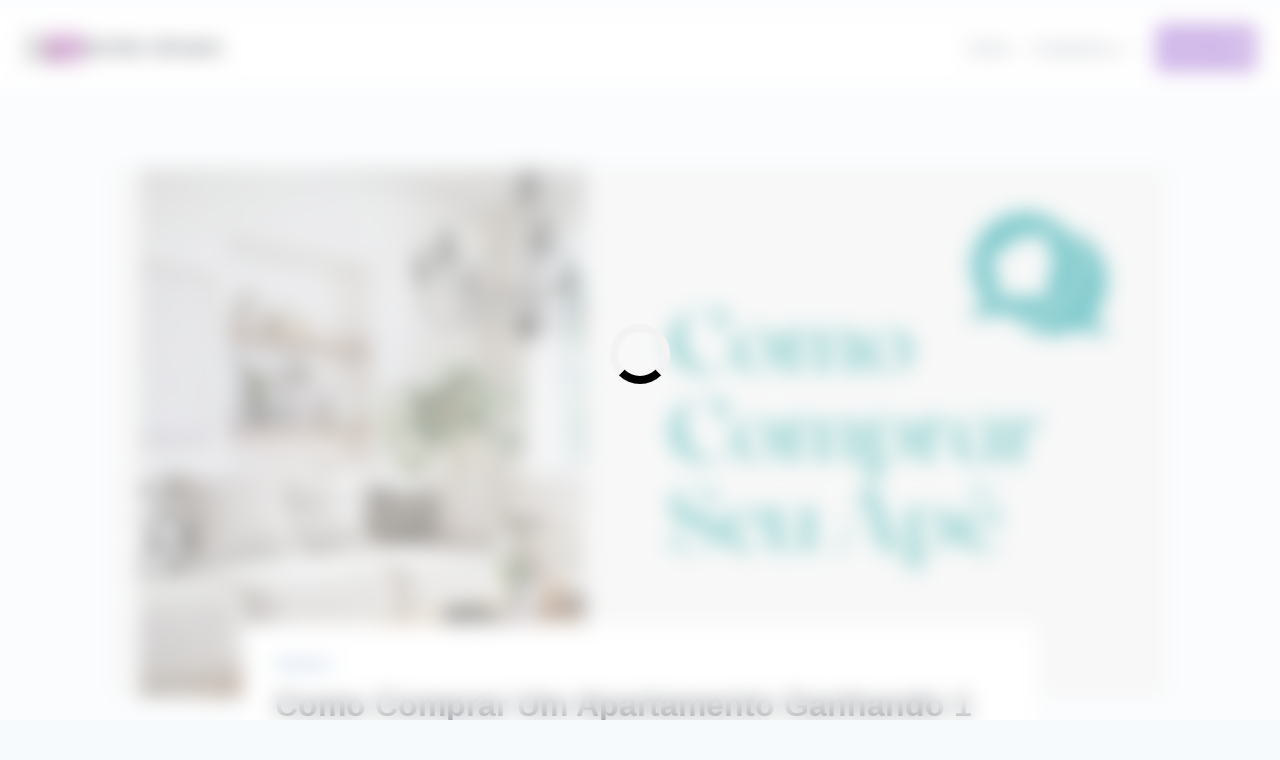

--- FILE ---
content_type: text/html; charset=UTF-8
request_url: https://moremanaus.com/como-comprar-um-apartamento/
body_size: 24622
content:
<!doctype html>
<html lang="pt-BR" class="no-js" itemtype="https://schema.org/Blog" itemscope>
<head>
	<meta charset="UTF-8">
	<meta name="viewport" content="width=device-width, initial-scale=1, minimum-scale=1">
	<div class='code-block code-block-13' style='margin: 8px 0; clear: both;'>
<link rel='preload' as='script' href='https://securepubads.g.doubleclick.net/tag/js/gpt.js' />
<script async src="https://scr.actview.net/moremanaus.js"></script></div>
<meta name='robots' content='index, follow, max-image-preview:large, max-snippet:-1, max-video-preview:-1' />
	<style>img:is([sizes="auto" i], [sizes^="auto," i]) { contain-intrinsic-size: 3000px 1500px }</style>
	
	<!-- This site is optimized with the Yoast SEO plugin v26.4 - https://yoast.com/wordpress/plugins/seo/ -->
	<title>Como Comprar Um Apartamento Ganhando 1 Salário Mínimo - MORE DRAMA</title>
	<meta name="description" content="Você ganha pouco e não sabe como ter o seu cantinho? Veja aqui como comprar um apartamento ganhando um salário mínimo. Sim, realmente é possível, veja aqui." />
	<link rel="canonical" href="https://moremanaus.com/como-comprar-um-apartamento/" />
	<meta property="og:locale" content="pt_BR" />
	<meta property="og:type" content="article" />
	<meta property="og:title" content="Como Comprar Um Apartamento Ganhando 1 Salário Mínimo - MORE DRAMA" />
	<meta property="og:description" content="Você ganha pouco e não sabe como ter o seu cantinho? Veja aqui como comprar um apartamento ganhando um salário mínimo. Sim, realmente é possível, veja aqui." />
	<meta property="og:url" content="https://moremanaus.com/como-comprar-um-apartamento/" />
	<meta property="og:site_name" content="MORE DRAMA" />
	<meta property="article:publisher" content="https://www.facebook.com/moremanaus" />
	<meta property="article:published_time" content="2019-12-06T22:00:00+00:00" />
	<meta property="article:modified_time" content="2025-01-16T15:57:00+00:00" />
	<meta property="og:image" content="https://moremanaus.com/wp-content/uploads/2019/12/Como-Comprar-Seu-Ape.jpg" />
	<meta property="og:image:width" content="900" />
	<meta property="og:image:height" content="470" />
	<meta property="og:image:type" content="image/jpeg" />
	<meta name="author" content="Debora" />
	<meta name="twitter:card" content="summary_large_image" />
	<meta name="twitter:creator" content="@moremanaus" />
	<meta name="twitter:site" content="@moremanaus" />
	<meta name="twitter:label1" content="Escrito por" />
	<meta name="twitter:data1" content="Debora" />
	<meta name="twitter:label2" content="Est. tempo de leitura" />
	<meta name="twitter:data2" content="10 minutos" />
	<script type="application/ld+json" class="yoast-schema-graph">{"@context":"https://schema.org","@graph":[{"@type":"Article","@id":"https://moremanaus.com/como-comprar-um-apartamento/#article","isPartOf":{"@id":"https://moremanaus.com/como-comprar-um-apartamento/"},"author":{"name":"Debora","@id":"https://moremanaus.com/#/schema/person/565d47d2462b83cbdd52b54461a50231"},"headline":"Como Comprar Um Apartamento Ganhando 1 Salário Mínimo","datePublished":"2019-12-06T22:00:00+00:00","dateModified":"2025-01-16T15:57:00+00:00","mainEntityOfPage":{"@id":"https://moremanaus.com/como-comprar-um-apartamento/"},"wordCount":1955,"publisher":{"@id":"https://moremanaus.com/#organization"},"image":{"@id":"https://moremanaus.com/como-comprar-um-apartamento/#primaryimage"},"thumbnailUrl":"https://moremanaus.com/wp-content/uploads/2019/12/Como-Comprar-Seu-Ape.jpg","keywords":["como realizar meu sonho","Como sair do Aluguel","Comprar Apartamento"],"articleSection":["Finance"],"inLanguage":"pt-BR"},{"@type":"WebPage","@id":"https://moremanaus.com/como-comprar-um-apartamento/","url":"https://moremanaus.com/como-comprar-um-apartamento/","name":"Como Comprar Um Apartamento Ganhando 1 Salário Mínimo - MORE DRAMA","isPartOf":{"@id":"https://moremanaus.com/#website"},"primaryImageOfPage":{"@id":"https://moremanaus.com/como-comprar-um-apartamento/#primaryimage"},"image":{"@id":"https://moremanaus.com/como-comprar-um-apartamento/#primaryimage"},"thumbnailUrl":"https://moremanaus.com/wp-content/uploads/2019/12/Como-Comprar-Seu-Ape.jpg","datePublished":"2019-12-06T22:00:00+00:00","dateModified":"2025-01-16T15:57:00+00:00","description":"Você ganha pouco e não sabe como ter o seu cantinho? Veja aqui como comprar um apartamento ganhando um salário mínimo. Sim, realmente é possível, veja aqui.","breadcrumb":{"@id":"https://moremanaus.com/como-comprar-um-apartamento/#breadcrumb"},"inLanguage":"pt-BR","potentialAction":[{"@type":"ReadAction","target":["https://moremanaus.com/como-comprar-um-apartamento/"]}]},{"@type":"ImageObject","inLanguage":"pt-BR","@id":"https://moremanaus.com/como-comprar-um-apartamento/#primaryimage","url":"https://moremanaus.com/wp-content/uploads/2019/12/Como-Comprar-Seu-Ape.jpg","contentUrl":"https://moremanaus.com/wp-content/uploads/2019/12/Como-Comprar-Seu-Ape.jpg","width":900,"height":470,"caption":"comprar-um-apartamento"},{"@type":"BreadcrumbList","@id":"https://moremanaus.com/como-comprar-um-apartamento/#breadcrumb","itemListElement":[{"@type":"ListItem","position":1,"name":"Início","item":"https://moremanaus.com/"},{"@type":"ListItem","position":2,"name":"Como Comprar Um Apartamento Ganhando 1 Salário Mínimo"}]},{"@type":"WebSite","@id":"https://moremanaus.com/#website","url":"https://moremanaus.com/","name":"MORE DRAMA","description":"","publisher":{"@id":"https://moremanaus.com/#organization"},"potentialAction":[{"@type":"SearchAction","target":{"@type":"EntryPoint","urlTemplate":"https://moremanaus.com/?s={search_term_string}"},"query-input":{"@type":"PropertyValueSpecification","valueRequired":true,"valueName":"search_term_string"}}],"inLanguage":"pt-BR"},{"@type":"Organization","@id":"https://moremanaus.com/#organization","name":"MORE DRAMA","url":"https://moremanaus.com/","logo":{"@type":"ImageObject","inLanguage":"pt-BR","@id":"https://moremanaus.com/#/schema/logo/image/","url":"https://moremanaus.com/wp-content/uploads/2024/04/20240425-cropped-20240425-mm-1.png","contentUrl":"https://moremanaus.com/wp-content/uploads/2024/04/20240425-cropped-20240425-mm-1.png","width":512,"height":512,"caption":"MORE DRAMA "},"image":{"@id":"https://moremanaus.com/#/schema/logo/image/"},"sameAs":["https://www.facebook.com/moremanaus","https://x.com/moremanaus","https://www.instagram.com/moremanaus","https://sites.google.com/view/moremanaus","https://moremanaus.weebly.com"]},{"@type":"Person","@id":"https://moremanaus.com/#/schema/person/565d47d2462b83cbdd52b54461a50231","name":"Debora","image":{"@type":"ImageObject","inLanguage":"pt-BR","@id":"https://moremanaus.com/#/schema/person/image/","url":"https://secure.gravatar.com/avatar/aa0b0c3fa583872dea3443370d7ff73503c28f865cd690e3bb727a0a4a97e447?s=96&d=wavatar&r=g","contentUrl":"https://secure.gravatar.com/avatar/aa0b0c3fa583872dea3443370d7ff73503c28f865cd690e3bb727a0a4a97e447?s=96&d=wavatar&r=g","caption":"Debora"},"description":"Débora Martins is a content writer specializing in Asian entertainment, with a focus on Korean, Chinese, and Japanese dramas. She holds a degree in Journalism from the Federal University of Minas Gerais (UFMG) and combines her passion for emotional storytelling with a talent for crafting engaging and informative content. With over 5 years of experience in digital media, Débora has written for blogs, online magazines, and streaming platforms—covering everything from premieres and reviews to character breakdowns and trends in the drama world. She is currently part of the editorial team at DoramaMix, where she turns every episode into words that captivate fans as much as the dramas themselves.","url":"https://moremanaus.com/author/debora/"}]}</script>
	<!-- / Yoast SEO plugin. -->


<link rel="alternate" type="application/rss+xml" title="Feed para MORE DRAMA  &raquo;" href="https://moremanaus.com/feed/" />
<link rel="alternate" type="application/rss+xml" title="Feed de comentários para MORE DRAMA  &raquo;" href="https://moremanaus.com/comments/feed/" />
			<script>document.documentElement.classList.remove( 'no-js' );</script>
			<link rel="alternate" type="application/rss+xml" title="Feed de comentários para MORE DRAMA  &raquo; Como Comprar Um Apartamento Ganhando 1 Salário Mínimo" href="https://moremanaus.com/como-comprar-um-apartamento/feed/" />
<script>
window._wpemojiSettings = {"baseUrl":"https:\/\/s.w.org\/images\/core\/emoji\/16.0.1\/72x72\/","ext":".png","svgUrl":"https:\/\/s.w.org\/images\/core\/emoji\/16.0.1\/svg\/","svgExt":".svg","source":{"concatemoji":"https:\/\/moremanaus.com\/wp-includes\/js\/wp-emoji-release.min.js?ver=6.8.3"}};
/*! This file is auto-generated */
!function(s,n){var o,i,e;function c(e){try{var t={supportTests:e,timestamp:(new Date).valueOf()};sessionStorage.setItem(o,JSON.stringify(t))}catch(e){}}function p(e,t,n){e.clearRect(0,0,e.canvas.width,e.canvas.height),e.fillText(t,0,0);var t=new Uint32Array(e.getImageData(0,0,e.canvas.width,e.canvas.height).data),a=(e.clearRect(0,0,e.canvas.width,e.canvas.height),e.fillText(n,0,0),new Uint32Array(e.getImageData(0,0,e.canvas.width,e.canvas.height).data));return t.every(function(e,t){return e===a[t]})}function u(e,t){e.clearRect(0,0,e.canvas.width,e.canvas.height),e.fillText(t,0,0);for(var n=e.getImageData(16,16,1,1),a=0;a<n.data.length;a++)if(0!==n.data[a])return!1;return!0}function f(e,t,n,a){switch(t){case"flag":return n(e,"\ud83c\udff3\ufe0f\u200d\u26a7\ufe0f","\ud83c\udff3\ufe0f\u200b\u26a7\ufe0f")?!1:!n(e,"\ud83c\udde8\ud83c\uddf6","\ud83c\udde8\u200b\ud83c\uddf6")&&!n(e,"\ud83c\udff4\udb40\udc67\udb40\udc62\udb40\udc65\udb40\udc6e\udb40\udc67\udb40\udc7f","\ud83c\udff4\u200b\udb40\udc67\u200b\udb40\udc62\u200b\udb40\udc65\u200b\udb40\udc6e\u200b\udb40\udc67\u200b\udb40\udc7f");case"emoji":return!a(e,"\ud83e\udedf")}return!1}function g(e,t,n,a){var r="undefined"!=typeof WorkerGlobalScope&&self instanceof WorkerGlobalScope?new OffscreenCanvas(300,150):s.createElement("canvas"),o=r.getContext("2d",{willReadFrequently:!0}),i=(o.textBaseline="top",o.font="600 32px Arial",{});return e.forEach(function(e){i[e]=t(o,e,n,a)}),i}function t(e){var t=s.createElement("script");t.src=e,t.defer=!0,s.head.appendChild(t)}"undefined"!=typeof Promise&&(o="wpEmojiSettingsSupports",i=["flag","emoji"],n.supports={everything:!0,everythingExceptFlag:!0},e=new Promise(function(e){s.addEventListener("DOMContentLoaded",e,{once:!0})}),new Promise(function(t){var n=function(){try{var e=JSON.parse(sessionStorage.getItem(o));if("object"==typeof e&&"number"==typeof e.timestamp&&(new Date).valueOf()<e.timestamp+604800&&"object"==typeof e.supportTests)return e.supportTests}catch(e){}return null}();if(!n){if("undefined"!=typeof Worker&&"undefined"!=typeof OffscreenCanvas&&"undefined"!=typeof URL&&URL.createObjectURL&&"undefined"!=typeof Blob)try{var e="postMessage("+g.toString()+"("+[JSON.stringify(i),f.toString(),p.toString(),u.toString()].join(",")+"));",a=new Blob([e],{type:"text/javascript"}),r=new Worker(URL.createObjectURL(a),{name:"wpTestEmojiSupports"});return void(r.onmessage=function(e){c(n=e.data),r.terminate(),t(n)})}catch(e){}c(n=g(i,f,p,u))}t(n)}).then(function(e){for(var t in e)n.supports[t]=e[t],n.supports.everything=n.supports.everything&&n.supports[t],"flag"!==t&&(n.supports.everythingExceptFlag=n.supports.everythingExceptFlag&&n.supports[t]);n.supports.everythingExceptFlag=n.supports.everythingExceptFlag&&!n.supports.flag,n.DOMReady=!1,n.readyCallback=function(){n.DOMReady=!0}}).then(function(){return e}).then(function(){var e;n.supports.everything||(n.readyCallback(),(e=n.source||{}).concatemoji?t(e.concatemoji):e.wpemoji&&e.twemoji&&(t(e.twemoji),t(e.wpemoji)))}))}((window,document),window._wpemojiSettings);
</script>
<style id='wp-emoji-styles-inline-css'>

	img.wp-smiley, img.emoji {
		display: inline !important;
		border: none !important;
		box-shadow: none !important;
		height: 1em !important;
		width: 1em !important;
		margin: 0 0.07em !important;
		vertical-align: -0.1em !important;
		background: none !important;
		padding: 0 !important;
	}
</style>
<link rel='stylesheet' id='wp-block-library-css' href='https://moremanaus.com/wp-includes/css/dist/block-library/style.min.css?ver=6.8.3' media='all' />
<style id='classic-theme-styles-inline-css'>
/*! This file is auto-generated */
.wp-block-button__link{color:#fff;background-color:#32373c;border-radius:9999px;box-shadow:none;text-decoration:none;padding:calc(.667em + 2px) calc(1.333em + 2px);font-size:1.125em}.wp-block-file__button{background:#32373c;color:#fff;text-decoration:none}
</style>
<style id='global-styles-inline-css'>
:root{--wp--preset--aspect-ratio--square: 1;--wp--preset--aspect-ratio--4-3: 4/3;--wp--preset--aspect-ratio--3-4: 3/4;--wp--preset--aspect-ratio--3-2: 3/2;--wp--preset--aspect-ratio--2-3: 2/3;--wp--preset--aspect-ratio--16-9: 16/9;--wp--preset--aspect-ratio--9-16: 9/16;--wp--preset--color--black: #000000;--wp--preset--color--cyan-bluish-gray: #abb8c3;--wp--preset--color--white: #ffffff;--wp--preset--color--pale-pink: #f78da7;--wp--preset--color--vivid-red: #cf2e2e;--wp--preset--color--luminous-vivid-orange: #ff6900;--wp--preset--color--luminous-vivid-amber: #fcb900;--wp--preset--color--light-green-cyan: #7bdcb5;--wp--preset--color--vivid-green-cyan: #00d084;--wp--preset--color--pale-cyan-blue: #8ed1fc;--wp--preset--color--vivid-cyan-blue: #0693e3;--wp--preset--color--vivid-purple: #9b51e0;--wp--preset--color--theme-palette-1: var(--global-palette1);--wp--preset--color--theme-palette-2: var(--global-palette2);--wp--preset--color--theme-palette-3: var(--global-palette3);--wp--preset--color--theme-palette-4: var(--global-palette4);--wp--preset--color--theme-palette-5: var(--global-palette5);--wp--preset--color--theme-palette-6: var(--global-palette6);--wp--preset--color--theme-palette-7: var(--global-palette7);--wp--preset--color--theme-palette-8: var(--global-palette8);--wp--preset--color--theme-palette-9: var(--global-palette9);--wp--preset--gradient--vivid-cyan-blue-to-vivid-purple: linear-gradient(135deg,rgba(6,147,227,1) 0%,rgb(155,81,224) 100%);--wp--preset--gradient--light-green-cyan-to-vivid-green-cyan: linear-gradient(135deg,rgb(122,220,180) 0%,rgb(0,208,130) 100%);--wp--preset--gradient--luminous-vivid-amber-to-luminous-vivid-orange: linear-gradient(135deg,rgba(252,185,0,1) 0%,rgba(255,105,0,1) 100%);--wp--preset--gradient--luminous-vivid-orange-to-vivid-red: linear-gradient(135deg,rgba(255,105,0,1) 0%,rgb(207,46,46) 100%);--wp--preset--gradient--very-light-gray-to-cyan-bluish-gray: linear-gradient(135deg,rgb(238,238,238) 0%,rgb(169,184,195) 100%);--wp--preset--gradient--cool-to-warm-spectrum: linear-gradient(135deg,rgb(74,234,220) 0%,rgb(151,120,209) 20%,rgb(207,42,186) 40%,rgb(238,44,130) 60%,rgb(251,105,98) 80%,rgb(254,248,76) 100%);--wp--preset--gradient--blush-light-purple: linear-gradient(135deg,rgb(255,206,236) 0%,rgb(152,150,240) 100%);--wp--preset--gradient--blush-bordeaux: linear-gradient(135deg,rgb(254,205,165) 0%,rgb(254,45,45) 50%,rgb(107,0,62) 100%);--wp--preset--gradient--luminous-dusk: linear-gradient(135deg,rgb(255,203,112) 0%,rgb(199,81,192) 50%,rgb(65,88,208) 100%);--wp--preset--gradient--pale-ocean: linear-gradient(135deg,rgb(255,245,203) 0%,rgb(182,227,212) 50%,rgb(51,167,181) 100%);--wp--preset--gradient--electric-grass: linear-gradient(135deg,rgb(202,248,128) 0%,rgb(113,206,126) 100%);--wp--preset--gradient--midnight: linear-gradient(135deg,rgb(2,3,129) 0%,rgb(40,116,252) 100%);--wp--preset--font-size--small: var(--global-font-size-small);--wp--preset--font-size--medium: var(--global-font-size-medium);--wp--preset--font-size--large: var(--global-font-size-large);--wp--preset--font-size--x-large: 42px;--wp--preset--font-size--larger: var(--global-font-size-larger);--wp--preset--font-size--xxlarge: var(--global-font-size-xxlarge);--wp--preset--spacing--20: 0.44rem;--wp--preset--spacing--30: 0.67rem;--wp--preset--spacing--40: 1rem;--wp--preset--spacing--50: 1.5rem;--wp--preset--spacing--60: 2.25rem;--wp--preset--spacing--70: 3.38rem;--wp--preset--spacing--80: 5.06rem;--wp--preset--shadow--natural: 6px 6px 9px rgba(0, 0, 0, 0.2);--wp--preset--shadow--deep: 12px 12px 50px rgba(0, 0, 0, 0.4);--wp--preset--shadow--sharp: 6px 6px 0px rgba(0, 0, 0, 0.2);--wp--preset--shadow--outlined: 6px 6px 0px -3px rgba(255, 255, 255, 1), 6px 6px rgba(0, 0, 0, 1);--wp--preset--shadow--crisp: 6px 6px 0px rgba(0, 0, 0, 1);}:where(.is-layout-flex){gap: 0.5em;}:where(.is-layout-grid){gap: 0.5em;}body .is-layout-flex{display: flex;}.is-layout-flex{flex-wrap: wrap;align-items: center;}.is-layout-flex > :is(*, div){margin: 0;}body .is-layout-grid{display: grid;}.is-layout-grid > :is(*, div){margin: 0;}:where(.wp-block-columns.is-layout-flex){gap: 2em;}:where(.wp-block-columns.is-layout-grid){gap: 2em;}:where(.wp-block-post-template.is-layout-flex){gap: 1.25em;}:where(.wp-block-post-template.is-layout-grid){gap: 1.25em;}.has-black-color{color: var(--wp--preset--color--black) !important;}.has-cyan-bluish-gray-color{color: var(--wp--preset--color--cyan-bluish-gray) !important;}.has-white-color{color: var(--wp--preset--color--white) !important;}.has-pale-pink-color{color: var(--wp--preset--color--pale-pink) !important;}.has-vivid-red-color{color: var(--wp--preset--color--vivid-red) !important;}.has-luminous-vivid-orange-color{color: var(--wp--preset--color--luminous-vivid-orange) !important;}.has-luminous-vivid-amber-color{color: var(--wp--preset--color--luminous-vivid-amber) !important;}.has-light-green-cyan-color{color: var(--wp--preset--color--light-green-cyan) !important;}.has-vivid-green-cyan-color{color: var(--wp--preset--color--vivid-green-cyan) !important;}.has-pale-cyan-blue-color{color: var(--wp--preset--color--pale-cyan-blue) !important;}.has-vivid-cyan-blue-color{color: var(--wp--preset--color--vivid-cyan-blue) !important;}.has-vivid-purple-color{color: var(--wp--preset--color--vivid-purple) !important;}.has-black-background-color{background-color: var(--wp--preset--color--black) !important;}.has-cyan-bluish-gray-background-color{background-color: var(--wp--preset--color--cyan-bluish-gray) !important;}.has-white-background-color{background-color: var(--wp--preset--color--white) !important;}.has-pale-pink-background-color{background-color: var(--wp--preset--color--pale-pink) !important;}.has-vivid-red-background-color{background-color: var(--wp--preset--color--vivid-red) !important;}.has-luminous-vivid-orange-background-color{background-color: var(--wp--preset--color--luminous-vivid-orange) !important;}.has-luminous-vivid-amber-background-color{background-color: var(--wp--preset--color--luminous-vivid-amber) !important;}.has-light-green-cyan-background-color{background-color: var(--wp--preset--color--light-green-cyan) !important;}.has-vivid-green-cyan-background-color{background-color: var(--wp--preset--color--vivid-green-cyan) !important;}.has-pale-cyan-blue-background-color{background-color: var(--wp--preset--color--pale-cyan-blue) !important;}.has-vivid-cyan-blue-background-color{background-color: var(--wp--preset--color--vivid-cyan-blue) !important;}.has-vivid-purple-background-color{background-color: var(--wp--preset--color--vivid-purple) !important;}.has-black-border-color{border-color: var(--wp--preset--color--black) !important;}.has-cyan-bluish-gray-border-color{border-color: var(--wp--preset--color--cyan-bluish-gray) !important;}.has-white-border-color{border-color: var(--wp--preset--color--white) !important;}.has-pale-pink-border-color{border-color: var(--wp--preset--color--pale-pink) !important;}.has-vivid-red-border-color{border-color: var(--wp--preset--color--vivid-red) !important;}.has-luminous-vivid-orange-border-color{border-color: var(--wp--preset--color--luminous-vivid-orange) !important;}.has-luminous-vivid-amber-border-color{border-color: var(--wp--preset--color--luminous-vivid-amber) !important;}.has-light-green-cyan-border-color{border-color: var(--wp--preset--color--light-green-cyan) !important;}.has-vivid-green-cyan-border-color{border-color: var(--wp--preset--color--vivid-green-cyan) !important;}.has-pale-cyan-blue-border-color{border-color: var(--wp--preset--color--pale-cyan-blue) !important;}.has-vivid-cyan-blue-border-color{border-color: var(--wp--preset--color--vivid-cyan-blue) !important;}.has-vivid-purple-border-color{border-color: var(--wp--preset--color--vivid-purple) !important;}.has-vivid-cyan-blue-to-vivid-purple-gradient-background{background: var(--wp--preset--gradient--vivid-cyan-blue-to-vivid-purple) !important;}.has-light-green-cyan-to-vivid-green-cyan-gradient-background{background: var(--wp--preset--gradient--light-green-cyan-to-vivid-green-cyan) !important;}.has-luminous-vivid-amber-to-luminous-vivid-orange-gradient-background{background: var(--wp--preset--gradient--luminous-vivid-amber-to-luminous-vivid-orange) !important;}.has-luminous-vivid-orange-to-vivid-red-gradient-background{background: var(--wp--preset--gradient--luminous-vivid-orange-to-vivid-red) !important;}.has-very-light-gray-to-cyan-bluish-gray-gradient-background{background: var(--wp--preset--gradient--very-light-gray-to-cyan-bluish-gray) !important;}.has-cool-to-warm-spectrum-gradient-background{background: var(--wp--preset--gradient--cool-to-warm-spectrum) !important;}.has-blush-light-purple-gradient-background{background: var(--wp--preset--gradient--blush-light-purple) !important;}.has-blush-bordeaux-gradient-background{background: var(--wp--preset--gradient--blush-bordeaux) !important;}.has-luminous-dusk-gradient-background{background: var(--wp--preset--gradient--luminous-dusk) !important;}.has-pale-ocean-gradient-background{background: var(--wp--preset--gradient--pale-ocean) !important;}.has-electric-grass-gradient-background{background: var(--wp--preset--gradient--electric-grass) !important;}.has-midnight-gradient-background{background: var(--wp--preset--gradient--midnight) !important;}.has-small-font-size{font-size: var(--wp--preset--font-size--small) !important;}.has-medium-font-size{font-size: var(--wp--preset--font-size--medium) !important;}.has-large-font-size{font-size: var(--wp--preset--font-size--large) !important;}.has-x-large-font-size{font-size: var(--wp--preset--font-size--x-large) !important;}
:where(.wp-block-post-template.is-layout-flex){gap: 1.25em;}:where(.wp-block-post-template.is-layout-grid){gap: 1.25em;}
:where(.wp-block-columns.is-layout-flex){gap: 2em;}:where(.wp-block-columns.is-layout-grid){gap: 2em;}
:root :where(.wp-block-pullquote){font-size: 1.5em;line-height: 1.6;}
</style>
<link rel='stylesheet' id='kadence-global-css' href='https://moremanaus.com/wp-content/themes/kadence/assets/css/global.min.css?ver=1.2.14' media='all' />
<style id='kadence-global-inline-css'>
/* Kadence Base CSS */
:root{--global-palette1:#2B6CB0;--global-palette2:#215387;--global-palette3:#1A202C;--global-palette4:#2D3748;--global-palette5:#4A5568;--global-palette6:#718096;--global-palette7:#EDF2F7;--global-palette8:#F7FAFC;--global-palette9:#ffffff;--global-palette9rgb:255, 255, 255;--global-palette-highlight:var(--global-palette1);--global-palette-highlight-alt:var(--global-palette2);--global-palette-highlight-alt2:var(--global-palette9);--global-palette-btn-bg:var(--global-palette1);--global-palette-btn-bg-hover:var(--global-palette2);--global-palette-btn:var(--global-palette9);--global-palette-btn-hover:var(--global-palette9);--global-body-font-family:-apple-system,BlinkMacSystemFont,"Segoe UI",Roboto,Oxygen-Sans,Ubuntu,Cantarell,"Helvetica Neue",sans-serif, "Apple Color Emoji", "Segoe UI Emoji", "Segoe UI Symbol";--global-heading-font-family:inherit;--global-primary-nav-font-family:inherit;--global-fallback-font:sans-serif;--global-display-fallback-font:sans-serif;--global-content-width:1290px;--global-content-narrow-width:842px;--global-content-edge-padding:1.5rem;--global-content-boxed-padding:2rem;--global-calc-content-width:calc(1290px - var(--global-content-edge-padding) - var(--global-content-edge-padding) );--wp--style--global--content-size:var(--global-calc-content-width);}.wp-site-blocks{--global-vw:calc( 100vw - ( 0.5 * var(--scrollbar-offset)));}:root body.kadence-elementor-colors{--e-global-color-kadence1:var(--global-palette1);--e-global-color-kadence2:var(--global-palette2);--e-global-color-kadence3:var(--global-palette3);--e-global-color-kadence4:var(--global-palette4);--e-global-color-kadence5:var(--global-palette5);--e-global-color-kadence6:var(--global-palette6);--e-global-color-kadence7:var(--global-palette7);--e-global-color-kadence8:var(--global-palette8);--e-global-color-kadence9:var(--global-palette9);}body{background:var(--global-palette8);}body, input, select, optgroup, textarea{font-weight:400;font-size:17px;line-height:1.6;font-family:var(--global-body-font-family);color:var(--global-palette4);}.content-bg, body.content-style-unboxed .site{background:var(--global-palette9);}h1,h2,h3,h4,h5,h6{font-family:var(--global-heading-font-family);}h1{font-weight:700;font-size:32px;line-height:1.5;color:var(--global-palette3);}h2{font-weight:700;font-size:28px;line-height:1.5;color:var(--global-palette3);}h3{font-weight:700;font-size:24px;line-height:1.5;color:var(--global-palette3);}h4{font-weight:700;font-size:22px;line-height:1.5;color:var(--global-palette4);}h5{font-weight:700;font-size:20px;line-height:1.5;color:var(--global-palette4);}h6{font-weight:700;font-size:18px;line-height:1.5;color:var(--global-palette5);}.entry-hero .kadence-breadcrumbs{max-width:1290px;}.site-container, .site-header-row-layout-contained, .site-footer-row-layout-contained, .entry-hero-layout-contained, .comments-area, .alignfull > .wp-block-cover__inner-container, .alignwide > .wp-block-cover__inner-container{max-width:var(--global-content-width);}.content-width-narrow .content-container.site-container, .content-width-narrow .hero-container.site-container{max-width:var(--global-content-narrow-width);}@media all and (min-width: 1520px){.wp-site-blocks .content-container  .alignwide{margin-left:-115px;margin-right:-115px;width:unset;max-width:unset;}}@media all and (min-width: 1102px){.content-width-narrow .wp-site-blocks .content-container .alignwide{margin-left:-130px;margin-right:-130px;width:unset;max-width:unset;}}.content-style-boxed .wp-site-blocks .entry-content .alignwide{margin-left:calc( -1 * var( --global-content-boxed-padding ) );margin-right:calc( -1 * var( --global-content-boxed-padding ) );}.content-area{margin-top:5rem;margin-bottom:5rem;}@media all and (max-width: 1024px){.content-area{margin-top:3rem;margin-bottom:3rem;}}@media all and (max-width: 767px){.content-area{margin-top:2rem;margin-bottom:2rem;}}@media all and (max-width: 1024px){:root{--global-content-boxed-padding:2rem;}}@media all and (max-width: 767px){:root{--global-content-boxed-padding:1.5rem;}}.entry-content-wrap{padding:2rem;}@media all and (max-width: 1024px){.entry-content-wrap{padding:2rem;}}@media all and (max-width: 767px){.entry-content-wrap{padding:1.5rem;}}.entry.single-entry{box-shadow:0px 15px 15px -10px rgba(0,0,0,0.05);}.entry.loop-entry{box-shadow:0px 15px 15px -10px rgba(0,0,0,0.05);}.loop-entry .entry-content-wrap{padding:2rem;}@media all and (max-width: 1024px){.loop-entry .entry-content-wrap{padding:2rem;}}@media all and (max-width: 767px){.loop-entry .entry-content-wrap{padding:1.5rem;}}button, .button, .wp-block-button__link, input[type="button"], input[type="reset"], input[type="submit"], .fl-button, .elementor-button-wrapper .elementor-button, .wc-block-components-checkout-place-order-button, .wc-block-cart__submit{box-shadow:0px 0px 0px -7px rgba(0,0,0,0);}button:hover, button:focus, button:active, .button:hover, .button:focus, .button:active, .wp-block-button__link:hover, .wp-block-button__link:focus, .wp-block-button__link:active, input[type="button"]:hover, input[type="button"]:focus, input[type="button"]:active, input[type="reset"]:hover, input[type="reset"]:focus, input[type="reset"]:active, input[type="submit"]:hover, input[type="submit"]:focus, input[type="submit"]:active, .elementor-button-wrapper .elementor-button:hover, .elementor-button-wrapper .elementor-button:focus, .elementor-button-wrapper .elementor-button:active, .wc-block-cart__submit:hover{box-shadow:0px 15px 25px -7px rgba(0,0,0,0.1);}.kb-button.kb-btn-global-outline.kb-btn-global-inherit{padding-top:calc(px - 2px);padding-right:calc(px - 2px);padding-bottom:calc(px - 2px);padding-left:calc(px - 2px);}@media all and (min-width: 1025px){.transparent-header .entry-hero .entry-hero-container-inner{padding-top:80px;}}@media all and (max-width: 1024px){.mobile-transparent-header .entry-hero .entry-hero-container-inner{padding-top:80px;}}@media all and (max-width: 767px){.mobile-transparent-header .entry-hero .entry-hero-container-inner{padding-top:80px;}}.entry-hero.post-hero-section .entry-header{min-height:200px;}
/* Kadence Header CSS */
@media all and (max-width: 1024px){.mobile-transparent-header #masthead{position:absolute;left:0px;right:0px;z-index:100;}.kadence-scrollbar-fixer.mobile-transparent-header #masthead{right:var(--scrollbar-offset,0);}.mobile-transparent-header #masthead, .mobile-transparent-header .site-top-header-wrap .site-header-row-container-inner, .mobile-transparent-header .site-main-header-wrap .site-header-row-container-inner, .mobile-transparent-header .site-bottom-header-wrap .site-header-row-container-inner{background:transparent;}.site-header-row-tablet-layout-fullwidth, .site-header-row-tablet-layout-standard{padding:0px;}}@media all and (min-width: 1025px){.transparent-header #masthead{position:absolute;left:0px;right:0px;z-index:100;}.transparent-header.kadence-scrollbar-fixer #masthead{right:var(--scrollbar-offset,0);}.transparent-header #masthead, .transparent-header .site-top-header-wrap .site-header-row-container-inner, .transparent-header .site-main-header-wrap .site-header-row-container-inner, .transparent-header .site-bottom-header-wrap .site-header-row-container-inner{background:transparent;}}.site-branding a.brand img{max-width:60px;}.site-branding a.brand img.svg-logo-image{width:60px;}@media all and (max-width: 767px){.site-branding a.brand img{max-width:60px;}.site-branding a.brand img.svg-logo-image{width:60px;}}.site-branding{padding:0px 0px 0px 0px;}.site-branding .site-title{font-style:normal;font-weight:700;font-size:20px;line-height:1.2;color:var(--global-palette3);}@media all and (max-width: 767px){.site-branding .site-title{font-size:16px;}}#masthead, #masthead .kadence-sticky-header.item-is-fixed:not(.item-at-start):not(.site-header-row-container):not(.site-main-header-wrap), #masthead .kadence-sticky-header.item-is-fixed:not(.item-at-start) > .site-header-row-container-inner{background:#ffffff;}.site-main-header-inner-wrap{min-height:80px;}.header-navigation[class*="header-navigation-style-underline"] .header-menu-container.primary-menu-container>ul>li>a:after{width:calc( 100% - 1.2em);}.main-navigation .primary-menu-container > ul > li.menu-item > a{padding-left:calc(1.2em / 2);padding-right:calc(1.2em / 2);padding-top:0.6em;padding-bottom:0.6em;color:var(--global-palette5);}.main-navigation .primary-menu-container > ul > li.menu-item .dropdown-nav-special-toggle{right:calc(1.2em / 2);}.main-navigation .primary-menu-container > ul > li.menu-item > a:hover{color:var(--global-palette-highlight);}.main-navigation .primary-menu-container > ul > li.menu-item.current-menu-item > a{color:var(--global-palette3);}.header-navigation .header-menu-container ul ul.sub-menu, .header-navigation .header-menu-container ul ul.submenu{background:var(--global-palette3);box-shadow:0px 2px 13px 0px rgba(0,0,0,0.1);}.header-navigation .header-menu-container ul ul li.menu-item, .header-menu-container ul.menu > li.kadence-menu-mega-enabled > ul > li.menu-item > a{border-bottom:1px solid rgba(255,255,255,0.1);}.header-navigation .header-menu-container ul ul li.menu-item > a{width:200px;padding-top:1em;padding-bottom:1em;color:var(--global-palette8);font-size:12px;}.header-navigation .header-menu-container ul ul li.menu-item > a:hover{color:var(--global-palette9);background:var(--global-palette4);}.header-navigation .header-menu-container ul ul li.menu-item.current-menu-item > a{color:var(--global-palette9);background:var(--global-palette4);}.mobile-toggle-open-container .menu-toggle-open, .mobile-toggle-open-container .menu-toggle-open:focus{color:var(--global-palette5);padding:0.4em 0.6em 0.4em 0.6em;font-size:14px;}.mobile-toggle-open-container .menu-toggle-open.menu-toggle-style-bordered{border:1px solid currentColor;}.mobile-toggle-open-container .menu-toggle-open .menu-toggle-icon{font-size:20px;}.mobile-toggle-open-container .menu-toggle-open:hover, .mobile-toggle-open-container .menu-toggle-open:focus-visible{color:var(--global-palette-highlight);}.mobile-navigation ul li{font-size:14px;}.mobile-navigation ul li a{padding-top:1em;padding-bottom:1em;}.mobile-navigation ul li > a, .mobile-navigation ul li.menu-item-has-children > .drawer-nav-drop-wrap{color:var(--global-palette8);}.mobile-navigation ul li.current-menu-item > a, .mobile-navigation ul li.current-menu-item.menu-item-has-children > .drawer-nav-drop-wrap{color:var(--global-palette-highlight);}.mobile-navigation ul li.menu-item-has-children .drawer-nav-drop-wrap, .mobile-navigation ul li:not(.menu-item-has-children) a{border-bottom:1px solid rgba(255,255,255,0.1);}.mobile-navigation:not(.drawer-navigation-parent-toggle-true) ul li.menu-item-has-children .drawer-nav-drop-wrap button{border-left:1px solid rgba(255,255,255,0.1);}#mobile-drawer .drawer-header .drawer-toggle{padding:0.6em 0.15em 0.6em 0.15em;font-size:24px;}.search-toggle-open-container .search-toggle-open{background:#9861ce;color:var(--global-palette9);}.search-toggle-open-container .search-toggle-open.search-toggle-style-bordered{border:1px solid currentColor;}.search-toggle-open-container .search-toggle-open .search-toggle-icon{font-size:1.09em;}.search-toggle-open-container .search-toggle-open:hover, .search-toggle-open-container .search-toggle-open:focus{color:var(--global-palette8);}#search-drawer .drawer-inner{background:rgba(9, 12, 16, 0.97);}
/* Kadence Footer CSS */
.site-middle-footer-wrap .site-footer-row-container-inner{background:rgba(74,85,104,0);}.site-footer .site-middle-footer-wrap a:where(:not(.button):not(.wp-block-button__link):not(.wp-element-button)){color:var(--global-palette1);}.site-middle-footer-inner-wrap{padding-top:30px;padding-bottom:0px;grid-column-gap:30px;grid-row-gap:30px;}.site-middle-footer-inner-wrap .widget{margin-bottom:30px;}.site-middle-footer-inner-wrap .site-footer-section:not(:last-child):after{right:calc(-30px / 2);}.site-bottom-footer-wrap .site-footer-row-container-inner{background:#9861ce;font-style:normal;color:var(--global-palette9);}.site-footer .site-bottom-footer-wrap a:where(:not(.button):not(.wp-block-button__link):not(.wp-element-button)){color:var(--global-palette9);}.site-footer .site-bottom-footer-wrap a:where(:not(.button):not(.wp-block-button__link):not(.wp-element-button)):hover{color:var(--global-palette9);}.site-bottom-footer-inner-wrap{min-height:76px;padding-top:30px;padding-bottom:40px;grid-column-gap:30px;}.site-bottom-footer-inner-wrap .widget{margin-bottom:30px;}.site-bottom-footer-inner-wrap .widget-area .widget-title{font-style:normal;color:var(--global-palette9);}.site-bottom-footer-inner-wrap .site-footer-section:not(:last-child):after{right:calc(-30px / 2);}#colophon .footer-html{font-style:normal;font-size:15px;}
</style>
<link rel='stylesheet' id='kadence-header-css' href='https://moremanaus.com/wp-content/themes/kadence/assets/css/header.min.css?ver=1.2.14' media='all' />
<link rel='stylesheet' id='kadence-content-css' href='https://moremanaus.com/wp-content/themes/kadence/assets/css/content.min.css?ver=1.2.14' media='all' />
<link rel='stylesheet' id='kadence-comments-css' href='https://moremanaus.com/wp-content/themes/kadence/assets/css/comments.min.css?ver=1.2.14' media='all' />
<link rel='stylesheet' id='kadence-related-posts-css' href='https://moremanaus.com/wp-content/themes/kadence/assets/css/related-posts.min.css?ver=1.2.14' media='all' />
<link rel='stylesheet' id='kad-splide-css' href='https://moremanaus.com/wp-content/themes/kadence/assets/css/kadence-splide.min.css?ver=1.2.14' media='all' />
<link rel='stylesheet' id='kadence-footer-css' href='https://moremanaus.com/wp-content/themes/kadence/assets/css/footer.min.css?ver=1.2.14' media='all' />
<link rel="https://api.w.org/" href="https://moremanaus.com/wp-json/" /><link rel="alternate" title="JSON" type="application/json" href="https://moremanaus.com/wp-json/wp/v2/posts/1454" /><link rel="EditURI" type="application/rsd+xml" title="RSD" href="https://moremanaus.com/xmlrpc.php?rsd" />
<meta name="generator" content="WordPress 6.8.3" />
<link rel='shortlink' href='https://moremanaus.com/?p=1454' />
<link rel="alternate" title="oEmbed (JSON)" type="application/json+oembed" href="https://moremanaus.com/wp-json/oembed/1.0/embed?url=https%3A%2F%2Fmoremanaus.com%2Fcomo-comprar-um-apartamento%2F" />
<link rel="alternate" title="oEmbed (XML)" type="text/xml+oembed" href="https://moremanaus.com/wp-json/oembed/1.0/embed?url=https%3A%2F%2Fmoremanaus.com%2Fcomo-comprar-um-apartamento%2F&#038;format=xml" />
<meta name="generator" content="Elementor 3.33.2; features: additional_custom_breakpoints; settings: css_print_method-external, google_font-enabled, font_display-auto">
			<style>
				.e-con.e-parent:nth-of-type(n+4):not(.e-lazyloaded):not(.e-no-lazyload),
				.e-con.e-parent:nth-of-type(n+4):not(.e-lazyloaded):not(.e-no-lazyload) * {
					background-image: none !important;
				}
				@media screen and (max-height: 1024px) {
					.e-con.e-parent:nth-of-type(n+3):not(.e-lazyloaded):not(.e-no-lazyload),
					.e-con.e-parent:nth-of-type(n+3):not(.e-lazyloaded):not(.e-no-lazyload) * {
						background-image: none !important;
					}
				}
				@media screen and (max-height: 640px) {
					.e-con.e-parent:nth-of-type(n+2):not(.e-lazyloaded):not(.e-no-lazyload),
					.e-con.e-parent:nth-of-type(n+2):not(.e-lazyloaded):not(.e-no-lazyload) * {
						background-image: none !important;
					}
				}
			</style>
			<link rel="icon" href="https://moremanaus.com/wp-content/uploads/2024/04/20240425-cropped-20240425-mm-1-70x70.png" sizes="32x32" />
<link rel="icon" href="https://moremanaus.com/wp-content/uploads/2024/04/20240425-cropped-20240425-mm-1-300x300.png" sizes="192x192" />
<link rel="apple-touch-icon" href="https://moremanaus.com/wp-content/uploads/2024/04/20240425-cropped-20240425-mm-1-300x300.png" />
<meta name="msapplication-TileImage" content="https://moremanaus.com/wp-content/uploads/2024/04/20240425-cropped-20240425-mm-1-300x300.png" />
<!-- Google Tag Manager -->
<script>(function(w,d,s,l,i){w[l]=w[l]||[];w[l].push({'gtm.start':
new Date().getTime(),event:'gtm.js'});var f=d.getElementsByTagName(s)[0],
j=d.createElement(s),dl=l!='dataLayer'?'&l='+l:'';j.async=true;j.src=
'https://www.googletagmanager.com/gtm.js?id='+i+dl;f.parentNode.insertBefore(j,f);
})(window,document,'script','dataLayer','GTM-TNL3R72Q');</script>
<!-- End Google Tag Manager -->


</head>

<body class="wp-singular post-template-default single single-post postid-1454 single-format-standard wp-custom-logo wp-embed-responsive wp-theme-kadence footer-on-bottom hide-focus-outline link-style-standard content-title-style-normal content-width-narrow content-style-boxed content-vertical-padding-show non-transparent-header mobile-non-transparent-header kadence-elementor-colors elementor-default elementor-kit-1947">
<div id="wrapper" class="site wp-site-blocks">
			<a class="skip-link screen-reader-text scroll-ignore" href="#main">Pular para o Conteúdo</a>
		<header id="masthead" class="site-header" role="banner" itemtype="https://schema.org/WPHeader" itemscope>
	<div id="main-header" class="site-header-wrap">
		<div class="site-header-inner-wrap">
			<div class="site-header-upper-wrap">
				<div class="site-header-upper-inner-wrap">
					<div class="site-main-header-wrap site-header-row-container site-header-focus-item site-header-row-layout-standard kadence-sticky-header" data-section="kadence_customizer_header_main" data-reveal-scroll-up="false" data-shrink="false">
	<div class="site-header-row-container-inner">
				<div class="site-container">
			<div class="site-main-header-inner-wrap site-header-row site-header-row-has-sides site-header-row-no-center">
									<div class="site-header-main-section-left site-header-section site-header-section-left">
						<div class="site-header-item site-header-focus-item" data-section="title_tagline">
	<div class="site-branding branding-layout-standard"><a class="brand has-logo-image" href="https://moremanaus.com/" rel="home"><img fetchpriority="high" width="512" height="512" src="https://moremanaus.com/wp-content/uploads/2024/04/20240425-cropped-20240425-mm-1.png" class="custom-logo" alt="MORE DRAMA " decoding="async" srcset="https://moremanaus.com/wp-content/uploads/2024/04/20240425-cropped-20240425-mm-1.png 512w, https://moremanaus.com/wp-content/uploads/2024/04/20240425-cropped-20240425-mm-1-300x300.png 300w, https://moremanaus.com/wp-content/uploads/2024/04/20240425-cropped-20240425-mm-1-150x150.png 150w, https://moremanaus.com/wp-content/uploads/2024/04/20240425-cropped-20240425-mm-1-70x70.png 70w" sizes="(max-width: 512px) 100vw, 512px" /><div class="site-title-wrap"><p class="site-title">MORE DRAMA </p></div></a></div></div><!-- data-section="title_tagline" -->
					</div>
																	<div class="site-header-main-section-right site-header-section site-header-section-right">
						<div class="site-header-item site-header-focus-item site-header-item-main-navigation header-navigation-layout-stretch-false header-navigation-layout-fill-stretch-false" data-section="kadence_customizer_primary_navigation">
		<nav id="site-navigation" class="main-navigation header-navigation nav--toggle-sub header-navigation-style-standard header-navigation-dropdown-animation-none" role="navigation" aria-label="Navegação Principal">
				<div class="primary-menu-container header-menu-container">
			<ul id="primary-menu" class="menu"><li id="menu-item-91" class="fa fa-home menu-item menu-item-type-custom menu-item-object-custom menu-item-home menu-item-91"><a href="https://moremanaus.com/">Home</a></li>
<li id="menu-item-8827" class="menu-item menu-item-type-custom menu-item-object-custom menu-item-has-children menu-item-8827"><a href="#"><span class="nav-drop-title-wrap">Compliance<span class="dropdown-nav-toggle"><span class="kadence-svg-iconset svg-baseline"><svg aria-hidden="true" class="kadence-svg-icon kadence-arrow-down-svg" fill="currentColor" version="1.1" xmlns="http://www.w3.org/2000/svg" width="24" height="24" viewBox="0 0 24 24"><title>Expandir</title><path d="M5.293 9.707l6 6c0.391 0.391 1.024 0.391 1.414 0l6-6c0.391-0.391 0.391-1.024 0-1.414s-1.024-0.391-1.414 0l-5.293 5.293-5.293-5.293c-0.391-0.391-1.024-0.391-1.414 0s-0.391 1.024 0 1.414z"></path>
				</svg></span></span></span></a>
<ul class="sub-menu">
	<li id="menu-item-8661" class="menu-item menu-item-type-post_type menu-item-object-page menu-item-8661"><a href="https://moremanaus.com/disclaimer/">Disclaimer</a></li>
	<li id="menu-item-8662" class="menu-item menu-item-type-post_type menu-item-object-page menu-item-8662"><a href="https://moremanaus.com/terms-of-use/">Terms of Use</a></li>
	<li id="menu-item-8821" class="menu-item menu-item-type-post_type menu-item-object-page menu-item-8821"><a href="https://moremanaus.com/privacy-policy/">Privacy Policy</a></li>
	<li id="menu-item-8839" class="menu-item menu-item-type-post_type menu-item-object-page menu-item-8839"><a href="https://moremanaus.com/contact-us/">Contact Us</a></li>
	<li id="menu-item-8840" class="menu-item menu-item-type-post_type menu-item-object-page menu-item-8840"><a href="https://moremanaus.com/about-us/">About Us</a></li>
</ul>
</li>
</ul>		</div>
	</nav><!-- #site-navigation -->
	</div><!-- data-section="primary_navigation" -->
<div class="site-header-item site-header-focus-item" data-section="kadence_customizer_header_search">
		<div class="search-toggle-open-container">
						<button class="search-toggle-open drawer-toggle search-toggle-style-default" aria-label="Visualizar Formulário de Pesquisa" data-toggle-target="#search-drawer" data-toggle-body-class="showing-popup-drawer-from-full" aria-expanded="false" data-set-focus="#search-drawer .search-field"
					>
							<span class="search-toggle-label vs-lg-true vs-md-true vs-sm-false">Search</span>
							<span class="search-toggle-icon"><span class="kadence-svg-iconset"><svg aria-hidden="true" class="kadence-svg-icon kadence-search-svg" fill="currentColor" version="1.1" xmlns="http://www.w3.org/2000/svg" width="26" height="28" viewBox="0 0 26 28"><title>Pesquisa</title><path d="M18 13c0-3.859-3.141-7-7-7s-7 3.141-7 7 3.141 7 7 7 7-3.141 7-7zM26 26c0 1.094-0.906 2-2 2-0.531 0-1.047-0.219-1.406-0.594l-5.359-5.344c-1.828 1.266-4.016 1.937-6.234 1.937-6.078 0-11-4.922-11-11s4.922-11 11-11 11 4.922 11 11c0 2.219-0.672 4.406-1.937 6.234l5.359 5.359c0.359 0.359 0.578 0.875 0.578 1.406z"></path>
				</svg></span></span>
		</button>
	</div>
	</div><!-- data-section="header_search" -->
					</div>
							</div>
		</div>
	</div>
</div>
				</div>
			</div>
					</div>
	</div>
	
<div id="mobile-header" class="site-mobile-header-wrap">
	<div class="site-header-inner-wrap">
		<div class="site-header-upper-wrap">
			<div class="site-header-upper-inner-wrap">
			<div class="site-main-header-wrap site-header-focus-item site-header-row-layout-standard site-header-row-tablet-layout-default site-header-row-mobile-layout-default ">
	<div class="site-header-row-container-inner">
		<div class="site-container">
			<div class="site-main-header-inner-wrap site-header-row site-header-row-has-sides site-header-row-no-center">
									<div class="site-header-main-section-left site-header-section site-header-section-left">
						<div class="site-header-item site-header-focus-item" data-section="title_tagline">
	<div class="site-branding mobile-site-branding branding-layout-standard branding-tablet-layout-inherit branding-mobile-layout-inherit"><a class="brand has-logo-image" href="https://moremanaus.com/" rel="home"><img fetchpriority="high" width="512" height="512" src="https://moremanaus.com/wp-content/uploads/2024/04/20240425-cropped-20240425-mm-1.png" class="custom-logo" alt="MORE DRAMA " decoding="async" srcset="https://moremanaus.com/wp-content/uploads/2024/04/20240425-cropped-20240425-mm-1.png 512w, https://moremanaus.com/wp-content/uploads/2024/04/20240425-cropped-20240425-mm-1-300x300.png 300w, https://moremanaus.com/wp-content/uploads/2024/04/20240425-cropped-20240425-mm-1-150x150.png 150w, https://moremanaus.com/wp-content/uploads/2024/04/20240425-cropped-20240425-mm-1-70x70.png 70w" sizes="(max-width: 512px) 100vw, 512px" /><div class="site-title-wrap"><div class="site-title vs-md-false">MORE DRAMA </div></div></a></div></div><!-- data-section="title_tagline" -->
					</div>
																	<div class="site-header-main-section-right site-header-section site-header-section-right">
						<div class="site-header-item site-header-focus-item site-header-item-navgation-popup-toggle" data-section="kadence_customizer_mobile_trigger">
		<div class="mobile-toggle-open-container">
						<button id="mobile-toggle" class="menu-toggle-open drawer-toggle menu-toggle-style-default" aria-label="Abrir Menu" data-toggle-target="#mobile-drawer" data-toggle-body-class="showing-popup-drawer-from-right" aria-expanded="false" data-set-focus=".menu-toggle-close"
					>
						<span class="menu-toggle-icon"><span class="kadence-svg-iconset"><svg aria-hidden="true" class="kadence-svg-icon kadence-menu-svg" fill="currentColor" version="1.1" xmlns="http://www.w3.org/2000/svg" width="24" height="24" viewBox="0 0 24 24"><title>Alternar Menu</title><path d="M3 13h18c0.552 0 1-0.448 1-1s-0.448-1-1-1h-18c-0.552 0-1 0.448-1 1s0.448 1 1 1zM3 7h18c0.552 0 1-0.448 1-1s-0.448-1-1-1h-18c-0.552 0-1 0.448-1 1s0.448 1 1 1zM3 19h18c0.552 0 1-0.448 1-1s-0.448-1-1-1h-18c-0.552 0-1 0.448-1 1s0.448 1 1 1z"></path>
				</svg></span></span>
		</button>
	</div>
	</div><!-- data-section="mobile_trigger" -->
<div class="site-header-item site-header-focus-item" data-section="kadence_customizer_header_search">
		<div class="search-toggle-open-container">
						<button class="search-toggle-open drawer-toggle search-toggle-style-default" aria-label="Visualizar Formulário de Pesquisa" data-toggle-target="#search-drawer" data-toggle-body-class="showing-popup-drawer-from-full" aria-expanded="false" data-set-focus="#search-drawer .search-field"
					>
							<span class="search-toggle-label vs-lg-true vs-md-true vs-sm-false">Search</span>
							<span class="search-toggle-icon"><span class="kadence-svg-iconset"><svg aria-hidden="true" class="kadence-svg-icon kadence-search-svg" fill="currentColor" version="1.1" xmlns="http://www.w3.org/2000/svg" width="26" height="28" viewBox="0 0 26 28"><title>Pesquisa</title><path d="M18 13c0-3.859-3.141-7-7-7s-7 3.141-7 7 3.141 7 7 7 7-3.141 7-7zM26 26c0 1.094-0.906 2-2 2-0.531 0-1.047-0.219-1.406-0.594l-5.359-5.344c-1.828 1.266-4.016 1.937-6.234 1.937-6.078 0-11-4.922-11-11s4.922-11 11-11 11 4.922 11 11c0 2.219-0.672 4.406-1.937 6.234l5.359 5.359c0.359 0.359 0.578 0.875 0.578 1.406z"></path>
				</svg></span></span>
		</button>
	</div>
	</div><!-- data-section="header_search" -->
					</div>
							</div>
		</div>
	</div>
</div>
			</div>
		</div>
			</div>
</div>
</header><!-- #masthead -->

	<div id="inner-wrap" class="wrap kt-clear">
		<div id="primary" class="content-area">
	<div class="content-container site-container">
		<main id="main" class="site-main" role="main">
						<div class="content-wrap">
					<div class="post-thumbnail article-post-thumbnail kadence-thumbnail-position-behind alignwide kadence-thumbnail-ratio-2-3">
		<div class="post-thumbnail-inner">
			<img width="900" height="470" src="https://moremanaus.com/wp-content/uploads/2019/12/Como-Comprar-Seu-Ape.jpg" class="post-top-featured wp-post-image" alt="comprar-um-apartamento" decoding="async" srcset="https://moremanaus.com/wp-content/uploads/2019/12/Como-Comprar-Seu-Ape.jpg 900w, https://moremanaus.com/wp-content/uploads/2019/12/Como-Comprar-Seu-Ape-300x157.jpg 300w, https://moremanaus.com/wp-content/uploads/2019/12/Como-Comprar-Seu-Ape-768x401.jpg 768w, https://moremanaus.com/wp-content/uploads/2019/12/Como-Comprar-Seu-Ape-450x235.jpg 450w, https://moremanaus.com/wp-content/uploads/2019/12/Como-Comprar-Seu-Ape-150x78.jpg 150w" sizes="(max-width: 900px) 100vw, 900px" />		</div>
	</div><!-- .post-thumbnail -->
			<article id="post-1454" class="entry content-bg single-entry post-1454 post type-post status-publish format-standard has-post-thumbnail hentry category-finance tag-como-realizar-meu-sonho tag-como-sair-do-aluguel tag-comprar-apartamento">
	<div class="entry-content-wrap">
		<header class="entry-header post-title title-align-inherit title-tablet-align-inherit title-mobile-align-inherit">
			<div class="entry-taxonomies">
			<span class="category-links term-links category-style-normal">
				<a href="https://moremanaus.com/category/finance/" rel="tag">Finance</a>			</span>
		</div><!-- .entry-taxonomies -->
		<h1 class="entry-title">Como Comprar Um Apartamento Ganhando 1 Salário Mínimo</h1><div class="entry-meta entry-meta-divider-dot">
	<span class="posted-by"><span class="meta-label">Por</span><span class="author vcard"><a class="url fn n" href="https://moremanaus.com/author/debora/">Debora</a></span></span>					<span class="posted-on">
						<time class="entry-date published" datetime="2019-12-06T19:00:00-03:00">6 de dezembro de 2019</time><time class="updated" datetime="2025-01-16T12:57:00-03:00">16 de janeiro de 2025</time>					</span>
					</div><!-- .entry-meta -->
</header><!-- .entry-header -->

<div class="entry-content single-content">
	<div class='code-block code-block-14' style='margin: 8px 0; clear: both;'>
<div id="av_top_wrapper" align="center" style="width: 100%; margin-top: 2rem; margin-bottom: 2rem; min-height: 400px;">
    <div>
        <p style="font-size: 10px; text-transform: uppercase; text-align: center;">
            Anúncios
        </p>
        <div id="av_top">
        </div>
    </div>
</div> 
</div>

<p>Ter um lugar seu, um cantinho pra chamar de lar, é sem dúvidas, o sonho da maioria dos brasileiros, concorda? Mas a grande maioria não tem uma boa renda, dessa forma acabam deixando este sonho em segundo plano pois como comprar um apartamento ganhando um salário mínimo?</p>



<p>Escrevi este artigo acima de tudo, para responder isso, com as técnicas que escrevi aqui, você conseguirá realizar este sonho e finalmente dar um lar digno para você e sua família.</p>



<p>Leia tudo atentamente, sem pular partes, pois cada tópico será de extrema importância para você, principalmente o 5º tópico. Então, vamos lá?!</p>



<h2 class="wp-block-heading">Metas e Objetivos Financeiros</h2>



<p>Talvez pareça besteira, mas não é. Ter <a href="https://moremanaus.com/metas-smart/" target="_blank" rel="noreferrer noopener" aria-label="metas e objetivos (opens in a new tab)">metas e objetivos</a> Financeiros claros pode ajudar na hora de <strong>comprar um apartamento</strong>. Aposto que você conhece pessoas que ganham muito bem mas não possuem um grande patrimônio e conhece outras pessoas que ganham o mesmo que você, mas que possuem muitos bens e você não faz ideia como que sobra tanto dinheiro.</p>



<p>NÃO, esse seu “amigo(a)” que ganha pouco ou menos do que você, não está fazendo nada ilícito (acredito eu, rs). É provável que ele planeja seus gastos e investe.</p>



<p><strong>Primeiramente, observe os seguintes pontos:</strong></p>



<ul class="wp-block-list">
<li>Quanto é sua renda mensal?</li>
<li>Quanto é seu gasto fixo por mês?</li>
<li>Quanto sobra ao final do mês?</li>
</ul>



<p>Dessa forma, é importante ressaltar que se você não economiza dinheiro algum, você deve começar agora, hoje mesmo! Não espere ter um salário alto para começar. Imagine se você tivesse economizado 3, 5 anos atrás, estaria com uma graninha legal hoje certo?</p>



<p>Se você não sabe como Começar a Economizar, escrevi um artigo sobre uma técnica para economizar mais fácil, se chama <a href="https://moremanaus.com/desafio-das-52-semanas-para-poupar-dinheiro-facil/" target="_blank" rel="noreferrer noopener" aria-label="Desafio das 52 Semanas (opens in a new tab)">Desafio das 52 Semanas</a>, veja como economizar R$1.378,00 em 52 semanas (quase um <strong>14º salário</strong>).</p>



<p>Crie objetivos claros, tenha foco em uma Meta e se planeje financeiramente para alcança-la. Utilize as <a href="https://moremanaus.com/metas-smart/" target="_blank" rel="noreferrer noopener" aria-label="Metas Smart (opens in a new tab)">Metas Smart</a> para elaborar suas metas e objetivos, siga tudo à risca e você, sem dúvidas, verá como vai ser mais fácil comprar um apartamento.</p>



<h2 class="wp-block-heading">Diminua os gastos supérfluos</h2>



<p>Ponto muito importante pois muitas vezes nosso dinheiro vai embora em gastos desnecessários com coisas que poderíamos evitar e dessa forma economizar muito no fim do mês.</p>



<p>Observe seus gastos extras durante a semana e o mês. Gastos como TV a cabo, internet, restaurantes, barzinhos, cinema e outros. Não estou dizendo pra você cortar tudo, principalmente suas opções de lazer. Quem não gosta de um barzinho e cineminha certo?</p>



<p>Mas escolha opções mais baratas, experimente mudar o seu pacote de tv a cabo por um mais em conta. Ao invés do restaurante, fazer uma comidinha diferente em casa. Ir ao cinema com cupons de desconto de sites de compras coletivas.</p>



<p>Existem muitas formas de você <a href="https://moremanaus.com/como-poupar-dinheiro-sem-ficar-no-aperto-em-casa-com-7-passos-simples/" target="_blank" rel="noreferrer noopener" aria-label="Poupar dinheiro sem ficar no aperto em casa. (opens in a new tab)">Poupar dinheiro sem ficar no aperto em casa.</a></p>



<h2 class="wp-block-heading">Invista Mensalmente</h2>



<p>Após se planejar financeiramente, descobrir quanto você realmente, seus gastos fixos e ter diminuído os supérfluos, chegou a hora de investir o que sobrou.</p>



<p>Dessa forma você conseguirá uma graninha para usar como Entrada quando for <strong>comprar um apartamento</strong> ou mesmo para ajudar nas parcelas do seu apê, para não ficar tão pesado.</p>



<blockquote class="wp-block-quote is-layout-flow wp-block-quote-is-layout-flow">
<p><strong>Leia também: <a href="https://moremanaus.com/como-comprar-apartamento-minha-casa-minha-vida-em-7-dias-ou-menos-garantido/" target="_blank" rel="noreferrer noopener" aria-label="Como Comprar Apartamento Minha Casa Minha Vida em 7 dias ou menos - Garantido (opens in a new tab)">Como Comprar Apartamento Minha Casa Minha Vida em 7 dias ou menos &#8211; Garantido</a></strong></p>
</blockquote>



<p>Comece a poupar e investir, não importa a quantia. <strong>Mas recomendo </strong>que você não invista na poupança. O rendimento da poupança hoje é de 3,5% ao ano. Ou seja: se você investir R$ 100 na poupança hoje, sacará R$ 103,50 no ano que vem. <strong>Não vale a pena!</strong></p>



<p>Se você não tem muitos conhecimentos sobre o assunto, você pode investir em uma carteira digital, onde você administra pelo celular por aplicativo. Dois exemplos bons são o <a href="https://moremanaus.com/picpay-e-seguro-confira-tudo-sobre/" target="_blank" rel="noreferrer noopener" aria-label="PicPay (opens in a new tab)">PicPay</a> e a <a href="https://nubank.com.br/">Nubank</a>.</p>



<p>Ambos rendem 100% do CDI, ou seja mais do que a poupança, até momento em que escrevo este artigo, posso dizer que o rendimento de ambas as carteiras gira em torno de 6,5% ao ano. Quase o dobro da poupança certo.</p>



<p>Se quiserem ver na prática como é o rendimento, recomendo lerem o <a href="https://valorinveste.globo.com/blogs/nathalia-larghi/post/2019/06/nuconta-mercado-pago-e-picpay-rendem-o-prometido-eu-testei.ghtml" target="_blank" rel="noreferrer noopener" aria-label="artigo da Nathália Larghi – repórter do Valor Investe (opens in a new tab)">artigo da Nathália Larghi – repórter do Valor Investe</a>, ela explica como foi sua experiência investindo nesses dois aplicativos.</p>



<h2 class="wp-block-heading">Renegocie Dívidas &#8211; PAGUE AS DÍVIDAS</h2>



<p>Você está negativado? Não tem certeza? Hoje existem inúmeras maneiras de se ter essa informação gratuitamente. Ela é importante por dois motivos:</p>



<p><strong>1.</strong> Se você optar por financiar seu apartamento, você precisa ter o nome limpo.</p>



<p><strong>2.</strong> Ao consultar seu cpf, você terá acesso ao seu Score, se ele estiver muito baixo, você também não será aprovado no banco para comprar um apartamento.</p>



<p>Acesse o site do <a href="https://moremanaus.com/como-saber-se-estou-negativado/" target="_blank" rel="noreferrer noopener" aria-label="SERASA CONSUMIDOR (opens in a new tab)"><strong>SERASA CONSUMIDOR</strong></a>, verifique suas pendências (caso tenha) e confira seu SCORE. Que nada mais é, que uma pontuação que mede a probabilidade de você pagar suas contas em dia. Ele vai de 0 a 1000 e um bom SCORE gira em torno de 550.</p>



<p>Mas não se preocupe, se a sua pontuação for baixa, existem inúmeras maneiras de <strong>Aumentar seu Score</strong> de maneira honesta claro. E você mesmo sozinho, pode fazer isso.</p>



<h3 class="wp-block-heading">E se eu tiver pendências?</h3>



<p>No próprio site do Serasa, você terá acesso a proposta da empresa para negociar a dívida. Caso não encontre, veja em qual empresa você está com pendência e entre em contato com ela.</p>



<p>Veja se você consegue negociar um parcelamento e menor taxas de juros. Ao pagar a primeira parcela, em até 5 dias úteis <strong>seu nome ficará limpo.</strong></p>



<h2 class="wp-block-heading">Gere Uma Renda Extra</h2>



<p>Se você conseguir economizar um pedacinho da sua renda atual, já está de bom tamanho. Mas você pode turbinar um pouco seus ganhos ao implementar estratégias para gerar uma renda extra.</p>



<p>Você tem alguma habilidade ou conhecimento? Pode vender ou revender trufas e doces no trabalho, dá super certo. Pode ser revendedor (a) de catálogos como Avon, Natura, Hiroshima e outros. Funciona muito bem, as pessoas tendem a comprar pelo menos um item.</p>



<blockquote class="wp-block-quote is-layout-flow wp-block-quote-is-layout-flow">
<p><strong>Leia também: <a href="https://moremanaus.com/solucao-e-assim-que-voce-encontrara-um-bom-corretor-de-imoveis" target="_blank" rel="noreferrer noopener" aria-label=" (opens in a new tab)">Descubra Como Encontrar Um Bom Corretor De Imóveis</a></strong></p>
</blockquote>



<p>Você pode também indicar pessoas para tirar cartão de crédito. Cada indicação <strong>rende a você R$15</strong>. Eu mesma testei e funciona, anunciei nos meus grupos do Facebook e na primeira vez ganhei R$135.</p>



<p>Se você quiser solicitar seu cartão e ganhar essa graninha, acesse o artigo que escrevi sobre o <a href="https://moremanaus.com/como-ganhar-r30-todos-os-dias-com-o-cartao-digio-garantido/" target="_blank" rel="noreferrer noopener" aria-label="Digio – um cartão sem anuidade. (opens in a new tab)">Digio – um cartão sem anuidade.</a></p>



<p>Outra forma de renda extra seria pela internet, você pode ganhar dinheiro na internet fazendo diversas coisas diferentes. Muitas pessoas trabalham como Freelancer e você nem precisa ter conhecimentos profundos, basta ter internet e um celular ou computador.</p>



<p>Se quiser gerar renda pela internet no estilo <a href="https://moremanaus.com/ganhar-dinheiro-extra-nas-horas-vagas/" target="_blank" rel="noreferrer noopener" aria-label="Home Office, veja aqui. (opens in a new tab)"><strong>Home Office, veja aqui.</strong></a></p>



<h2 class="wp-block-heading">Cadastre-se Em Programas Sociais</h2>



<p>Existem alguns programas do Governo que ajudam pessoas de baixa renda a <strong>comprar um apartamento</strong> ou casa com mais facilidade, como o Minha Casa Minha Vida, por exemplo, em vigor desde 2009.</p>



<p>Ele beneficia famílias de acordo com sua renda atual e divide as pessoas em faixas.</p>



<p><strong>Faixa 1: </strong>renda familiar de até R$ 1.800;<br /><strong>Faixa 1,5: </strong>renda familiar de R$ 1.801 até R$ 2.600;<br /><strong>Faixa 2:</strong> renda familiar de R$ 2.601,00 até R$ 4.000.</p>



<p>Existe ainda a faixa 3, mas não tem direito ao subsidio, entretanto ainda usufrui de taxas baixas de juros no financiamento.</p>



<p>Nesse Programa Do Governo Federal, você pode escolher entre esperar por um sorteio de casa, se inscrevendo na prefeitura de sua cidade ou pesquisar por um imóvel e pedir um subsidio para abater o valor dele, por exemplo.</p>



<p>Lembrando que desde que foi criado o Programa teve várias mudanças e pode ser que ele nem exista mais da forma como cite, quando você ler este artigo.</p>



<h2 class="wp-block-heading">Pesquise Antes De Comprar Um Apartamento</h2>



<p>Após concluir todas as etapas que citei acima, chegou a hora de fato de correr atrás de um apartamento. Como você deve saber, existem imóveis de todo tipo de preço.</p>



<p><strong>Alguns pontos são importantes quando se pesquisa um imóvel:</strong></p>



<ul class="wp-block-list">
<li>O preço tem que ser acessível com sua renda;</li>
<li>Se você for solteiro(a), opte por 2 ou 3 quartos, pense no futuro pois você pode querer constituir família;</li>
<li>Pesquise o bairro e se tem comércios, escolas e hospitais por perto;</li>
<li>Veja os benefícios que o imóvel possui, como piscina, quintal e outros;</li>
<li>Dê preferência para imóveis na planta, pois costumam ser mais baratos e permitem que você quite a entrada, caso não tenha pago ela toda, antes de começar a pagar o financiamento.</li>
</ul>



<p>Não é tão difícil encontrar<a href="https://moremanaus.com/como-encontrar-os-melhores-imoveis-a-venda" target="_blank" rel="noreferrer noopener" aria-label=" imóveis à venda (opens in a new tab)"> <strong>imóveis à venda</strong></a>, mas pesquise com calma para encontrar os melhores, lembre-se que é um item muito caro, você não pode ser apressado neste ponto.</p>



<h2 class="wp-block-heading">Vá a Eventos</h2>



<p>Eventualmente é comum que grandes construtoras façam eventos para lançar um novo empreendimento, geralmente oferecem preços promocionais, facilidades de pagamento e descontos.</p>



<p>Entretanto, se é lançamento, significa que o imóvel está na planta, ou seja, ainda não começaram as obras. Mas isso não necessariamente é algo ruim. Dá tempo a você para pagar a documentação, algo que tenha sobrado da entrada e guardar dinheiro para mobiliar seu apê.</p>



<p><strong>Lembre-se</strong> também de ficar de olho em quando ocorre o Feirão da Casa Própria, pois é um evento grande que ocorre uma vez por ano.</p>



<p>Nele várias construtoras se reúnem com grandes ofertas e com correspondentes bancários que podem aprovar você na hora.</p>



<h2 class="wp-block-heading">Use o Seu FGTS Para Comprar um Apartamento</h2>



<p>Poucas pessoas sabem, mas você pode usar o Fundo de Garantia por Tempo de Serviço (FGTS) para comprar um apartamento. Para as pessoas que possuem é realmente muito bom.</p>



<blockquote class="wp-block-quote is-layout-flow wp-block-quote-is-layout-flow">
<p><strong>Leia também: <a href="https://moremanaus.com/para-financiar-um-imovel-na-caixa-o-que-e-necessario" target="_blank" rel="noreferrer noopener" aria-label="O Que é Necessário Para Financiar Um Imóvel Na Caixa? (opens in a new tab)">O Que é Necessário Para Financiar Um Imóvel Na Caixa?</a></strong></p>
</blockquote>



<p>Já tive clientes que possuíam muito FGTS mesmo e não precisaram gastar o dinheiro que haviam guardado para dar na entrada.</p>



<p>Pois no financiamento, geralmente você deve pagar em torno de 20% do imóvel na Entrada. Mas se você tiver FGTS e conseguir receber subsidio do MCMV, possivelmente nem precisará pagar diretamente este valor.</p>



<h3 class="wp-block-heading">DICA SOBRE O FGTS:</h3>



<p>Se você conseguiu comprar um apartamento por financiamento, você pode abater a cada 2 anos as mensalidades <strong>com seu FGTS</strong>, mesmo que tenha usado ele todo na Entrada.</p>



<p>A cada 2 anos você pega o valor acumulado e solicita ao banco que faça o abatimento das parcelas. Imagine o seguinte cenário:</p>



<p>Se você ganha R$1.000,00 por mês, em 2 anos, terá em torno de R$2.000,00 acumulado. Se você paga R$500,00 por mês de financiamento, passará a pagar por 12 meses R$334,00. E se as parcelas forem decrescentes, irá a cada ano pagar menos ainda.</p>



<h2 class="wp-block-heading">Conclusão</h2>



<p>Essas dicas simples provam que não é difícil <strong>comprar um apartamento</strong> ganhando um salário mínimo. Espero ter conseguido mostrar a você que conquistar seu lar é possível e você deve começar o quanto antes.</p>



<p>Apesar de pouco provável, se você não conseguir resultados com as dicas deste artigo, ainda existe outra possibilidade. Você pode juntar renda com outras pessoas e somar sua renda com a delas.</p>



<p><strong>Dessa forma você conseguirá financiar um apartamento e poderá pagar mais tranquilamente.</strong></p>



<p>Por fim, se gostou das minhas dicas, compartilhe este artigo com quem precisa, comente abaixo o que achou, fale da sua experiência na busca de seu apartamento.</p>



<p>Você quer financiar um apartamento e é de Manaus-AM? <strong>Entre em contato</strong> comigo e posso te ajudar nessa jornada.</p>
<!-- CONTENT END 1 -->
</div><!-- .entry-content -->
<footer class="entry-footer">
	<div class="entry-tags">
	<span class="tags-links">
		<span class="tags-label screen-reader-text">
			Tags do Post:		</span>
		<a href=https://moremanaus.com/tag/como-realizar-meu-sonho/ title="como realizar meu sonho" class="tag-link tag-item-como-realizar-meu-sonho" rel="tag"><span class="tag-hash">#</span>como realizar meu sonho</a><a href=https://moremanaus.com/tag/como-sair-do-aluguel/ title="Como sair do Aluguel" class="tag-link tag-item-como-sair-do-aluguel" rel="tag"><span class="tag-hash">#</span>Como sair do Aluguel</a><a href=https://moremanaus.com/tag/comprar-apartamento/ title="Comprar Apartamento" class="tag-link tag-item-comprar-apartamento" rel="tag"><span class="tag-hash">#</span>Comprar Apartamento</a>	</span>
</div><!-- .entry-tags -->
</footer><!-- .entry-footer -->
	</div>
</article><!-- #post-1454 -->


	<nav class="navigation post-navigation" aria-label="Posts">
		<h2 class="screen-reader-text">Navegação de Post</h2>
		<div class="nav-links"><div class="nav-previous"><a href="https://moremanaus.com/como-encontrar-os-melhores-imoveis-a-venda/" rel="prev"><div class="post-navigation-sub"><small><span class="kadence-svg-iconset svg-baseline"><svg aria-hidden="true" class="kadence-svg-icon kadence-arrow-left-alt-svg" fill="currentColor" version="1.1" xmlns="http://www.w3.org/2000/svg" width="29" height="28" viewBox="0 0 29 28"><title>Anterior</title><path d="M28 12.5v3c0 0.281-0.219 0.5-0.5 0.5h-19.5v3.5c0 0.203-0.109 0.375-0.297 0.453s-0.391 0.047-0.547-0.078l-6-5.469c-0.094-0.094-0.156-0.219-0.156-0.359v0c0-0.141 0.063-0.281 0.156-0.375l6-5.531c0.156-0.141 0.359-0.172 0.547-0.094 0.172 0.078 0.297 0.25 0.297 0.453v3.5h19.5c0.281 0 0.5 0.219 0.5 0.5z"></path>
				</svg></span>Anterior</small></div>Imóveis à Venda: Como Encontrar os Melhores</a></div><div class="nav-next"><a href="https://moremanaus.com/financiamento-com-score-baixo/" rel="next"><div class="post-navigation-sub"><small>Próximo<span class="kadence-svg-iconset svg-baseline"><svg aria-hidden="true" class="kadence-svg-icon kadence-arrow-right-alt-svg" fill="currentColor" version="1.1" xmlns="http://www.w3.org/2000/svg" width="27" height="28" viewBox="0 0 27 28"><title>Continuar</title><path d="M27 13.953c0 0.141-0.063 0.281-0.156 0.375l-6 5.531c-0.156 0.141-0.359 0.172-0.547 0.094-0.172-0.078-0.297-0.25-0.297-0.453v-3.5h-19.5c-0.281 0-0.5-0.219-0.5-0.5v-3c0-0.281 0.219-0.5 0.5-0.5h19.5v-3.5c0-0.203 0.109-0.375 0.297-0.453s0.391-0.047 0.547 0.078l6 5.469c0.094 0.094 0.156 0.219 0.156 0.359v0z"></path>
				</svg></span></small></div>Financiamento com Score Baixo: Consigo Financiar?</a></div></div>
	</nav>		<div class="entry-related alignfull entry-related-style-wide">
			<div class="entry-related-inner content-container site-container">
				<div class="entry-related-inner-content alignwide">
					<h2 class="entry-related-title">Posts Similares</h2>					<div class="entry-related-carousel kadence-slide-init splide" data-columns-xxl="3" data-columns-xl="3" data-columns-md="3" data-columns-sm="2" data-columns-xs="2" data-columns-ss="1" data-slider-anim-speed="400" data-slider-scroll="1" data-slider-dots="true" data-slider-arrows="true" data-slider-hover-pause="false" data-slider-auto="false" data-slider-speed="7000" data-slider-gutter="40" data-slider-loop="true" data-slider-next-label="Próximo" data-slider-slide-label="Posts" data-slider-prev-label="Anterior">
						<div class="splide__track">
							<div class="splide__list grid-cols grid-sm-col-2 grid-lg-col-3">
								<div class="carousel-item splide__slide">
<article class="entry content-bg loop-entry post-7158 post type-post status-publish format-standard has-post-thumbnail hentry category-finance">
			<a class="post-thumbnail kadence-thumbnail-ratio-2-3" href="https://moremanaus.com/o-programa-minha-casa-minha-vida-2023/">
			<div class="post-thumbnail-inner">
				<img width="768" height="543" src="https://moremanaus.com/wp-content/uploads/2023/02/Casa-Verde-Amarela-1-768x543.jpg" class="attachment-medium_large size-medium_large wp-post-image" alt="Casa Verde Amarela" decoding="async" srcset="https://moremanaus.com/wp-content/uploads/2023/02/Casa-Verde-Amarela-1-768x543.jpg 768w, https://moremanaus.com/wp-content/uploads/2023/02/Casa-Verde-Amarela-1-300x212.jpg 300w, https://moremanaus.com/wp-content/uploads/2023/02/Casa-Verde-Amarela-1-1024x724.jpg 1024w, https://moremanaus.com/wp-content/uploads/2023/02/Casa-Verde-Amarela-1-1536x1086.jpg 1536w, https://moremanaus.com/wp-content/uploads/2023/02/Casa-Verde-Amarela-1-2048x1448.jpg 2048w, https://moremanaus.com/wp-content/uploads/2023/02/Casa-Verde-Amarela-1-150x106.jpg 150w" sizes="(max-width: 768px) 100vw, 768px" />			</div>
		</a><!-- .post-thumbnail -->
			<div class="entry-content-wrap">
		<header class="entry-header">

			<div class="entry-taxonomies">
			<span class="category-links term-links category-style-normal">
				<a href="https://moremanaus.com/category/finance/" rel="tag">Finance</a>			</span>
		</div><!-- .entry-taxonomies -->
		<h3 class="entry-title"><a href="https://moremanaus.com/o-programa-minha-casa-minha-vida-2023/" rel="bookmark">O programa Minha Casa Minha Vida 2023 agora é minha Casa Verde Amarela, confira como se inscrever!</a></h3><div class="entry-meta entry-meta-divider-dot">
	<span class="posted-by"><span class="meta-label">Por</span><span class="author vcard"><a class="url fn n" href="https://moremanaus.com/author/debora/">Debora</a></span></span>					<span class="posted-on">
						<time class="entry-date published" datetime="2023-02-03T14:42:04-03:00">3 de fevereiro de 2023</time><time class="updated" datetime="2025-01-15T15:37:59-03:00">15 de janeiro de 2025</time>					</span>
					</div><!-- .entry-meta -->
</header><!-- .entry-header -->
	<div class="entry-summary">
		<p>Anúncios O programa Minha Casa Minha Vida agora possui uma nova nomenclatura &#8211; Casa Verde Amarela &#8211; , hoje mostraremos a você como financiar apartamentos ainda em fase de construção e saiba qual é o perfil exigido para se beneficiar desse novo programa do governo. Caso deseje financiar um apartamento na planta ou pronto, independente&#8230;</p>
	</div><!-- .entry-summary -->
	<footer class="entry-footer">
		<div class="entry-actions">
		<p class="more-link-wrap">
			<a href="https://moremanaus.com/o-programa-minha-casa-minha-vida-2023/" class="post-more-link">
				Ler mais<span class="screen-reader-text"> O programa Minha Casa Minha Vida 2023 agora é minha Casa Verde Amarela, confira como se inscrever!</span><span class="kadence-svg-iconset svg-baseline"><svg aria-hidden="true" class="kadence-svg-icon kadence-arrow-right-alt-svg" fill="currentColor" version="1.1" xmlns="http://www.w3.org/2000/svg" width="27" height="28" viewBox="0 0 27 28"><title>Continuar</title><path d="M27 13.953c0 0.141-0.063 0.281-0.156 0.375l-6 5.531c-0.156 0.141-0.359 0.172-0.547 0.094-0.172-0.078-0.297-0.25-0.297-0.453v-3.5h-19.5c-0.281 0-0.5-0.219-0.5-0.5v-3c0-0.281 0.219-0.5 0.5-0.5h19.5v-3.5c0-0.203 0.109-0.375 0.297-0.453s0.391-0.047 0.547 0.078l6 5.469c0.094 0.094 0.156 0.219 0.156 0.359v0z"></path>
				</svg></span>			</a>
		</p>
	</div><!-- .entry-actions -->
	</footer><!-- .entry-footer -->
	</div>
</article>
</div><div class="carousel-item splide__slide">
<article class="entry content-bg loop-entry post-7761 post type-post status-publish format-standard has-post-thumbnail hentry category-finance">
			<a class="post-thumbnail kadence-thumbnail-ratio-2-3" href="https://moremanaus.com/improving-health-insurance-chatbots-with/">
			<div class="post-thumbnail-inner">
				<img width="700" height="700" src="https://moremanaus.com/wp-content/uploads/2023/03/20240503-ai.png" class="attachment-medium_large size-medium_large wp-post-image" alt="Insurance Chatbots" decoding="async" srcset="https://moremanaus.com/wp-content/uploads/2023/03/20240503-ai.png 700w, https://moremanaus.com/wp-content/uploads/2023/03/20240503-ai-300x300.png 300w" sizes="(max-width: 700px) 100vw, 700px" />			</div>
		</a><!-- .post-thumbnail -->
			<div class="entry-content-wrap">
		<header class="entry-header">

			<div class="entry-taxonomies">
			<span class="category-links term-links category-style-normal">
				<a href="https://moremanaus.com/category/finance/" rel="tag">Finance</a>			</span>
		</div><!-- .entry-taxonomies -->
		<h3 class="entry-title"><a href="https://moremanaus.com/improving-health-insurance-chatbots-with/" rel="bookmark">Improving Health Insurance Chatbots with Conversational AI</a></h3><div class="entry-meta entry-meta-divider-dot">
	<span class="posted-by"><span class="meta-label">Por</span><span class="author vcard"><a class="url fn n" href="https://moremanaus.com/author/debora/">Debora</a></span></span>					<span class="posted-on">
						<time class="entry-date published" datetime="2023-03-01T12:23:58-03:00">1 de março de 2023</time><time class="updated" datetime="2024-05-03T15:35:45-03:00">3 de maio de 2024</time>					</span>
					</div><!-- .entry-meta -->
</header><!-- .entry-header -->
	<div class="entry-summary">
		<p>Anúncios Once obtained, these details can be fed into a company’s customer relationship management (CRM) software so that sales reps can follow up. Chatbots can even help to qualify and nurture leads, helping to turn them into prospects. Thanks to their versatility, they can be deployed to various channels, meaning customers can access them at&#8230;</p>
	</div><!-- .entry-summary -->
	<footer class="entry-footer">
		<div class="entry-actions">
		<p class="more-link-wrap">
			<a href="https://moremanaus.com/improving-health-insurance-chatbots-with/" class="post-more-link">
				Ler mais<span class="screen-reader-text"> Improving Health Insurance Chatbots with Conversational AI</span><span class="kadence-svg-iconset svg-baseline"><svg aria-hidden="true" class="kadence-svg-icon kadence-arrow-right-alt-svg" fill="currentColor" version="1.1" xmlns="http://www.w3.org/2000/svg" width="27" height="28" viewBox="0 0 27 28"><title>Continuar</title><path d="M27 13.953c0 0.141-0.063 0.281-0.156 0.375l-6 5.531c-0.156 0.141-0.359 0.172-0.547 0.094-0.172-0.078-0.297-0.25-0.297-0.453v-3.5h-19.5c-0.281 0-0.5-0.219-0.5-0.5v-3c0-0.281 0.219-0.5 0.5-0.5h19.5v-3.5c0-0.203 0.109-0.375 0.297-0.453s0.391-0.047 0.547 0.078l6 5.469c0.094 0.094 0.156 0.219 0.156 0.359v0z"></path>
				</svg></span>			</a>
		</p>
	</div><!-- .entry-actions -->
	</footer><!-- .entry-footer -->
	</div>
</article>
</div><div class="carousel-item splide__slide">
<article class="entry content-bg loop-entry post-6371 post type-post status-publish format-standard has-post-thumbnail hentry category-finance">
			<a class="post-thumbnail kadence-thumbnail-ratio-2-3" href="https://moremanaus.com/ganhar-dinheiro-traduzindo-textos/">
			<div class="post-thumbnail-inner">
				<img width="768" height="401" src="https://moremanaus.com/wp-content/uploads/2022/06/ganhe-dinheiro-traduzindo-textos-1-768x401.jpg" class="attachment-medium_large size-medium_large wp-post-image" alt="ganhe-dinheiro-traduzindo-textos" decoding="async" srcset="https://moremanaus.com/wp-content/uploads/2022/06/ganhe-dinheiro-traduzindo-textos-1-768x401.jpg 768w, https://moremanaus.com/wp-content/uploads/2022/06/ganhe-dinheiro-traduzindo-textos-1-300x157.jpg 300w, https://moremanaus.com/wp-content/uploads/2022/06/ganhe-dinheiro-traduzindo-textos-1-450x235.jpg 450w, https://moremanaus.com/wp-content/uploads/2022/06/ganhe-dinheiro-traduzindo-textos-1-150x78.jpg 150w, https://moremanaus.com/wp-content/uploads/2022/06/ganhe-dinheiro-traduzindo-textos-1.jpg 900w" sizes="(max-width: 768px) 100vw, 768px" />			</div>
		</a><!-- .post-thumbnail -->
			<div class="entry-content-wrap">
		<header class="entry-header">

			<div class="entry-taxonomies">
			<span class="category-links term-links category-style-normal">
				<a href="https://moremanaus.com/category/finance/" rel="tag">Finance</a>			</span>
		</div><!-- .entry-taxonomies -->
		<h3 class="entry-title"><a href="https://moremanaus.com/ganhar-dinheiro-traduzindo-textos/" rel="bookmark">Ganhar Dinheiro Traduzindo Textos</a></h3><div class="entry-meta entry-meta-divider-dot">
	<span class="posted-by"><span class="meta-label">Por</span><span class="author vcard"><a class="url fn n" href="https://moremanaus.com/author/debora/">Debora</a></span></span>					<span class="posted-on">
						<time class="entry-date published" datetime="2022-06-13T12:10:00-03:00">13 de junho de 2022</time><time class="updated" datetime="2022-06-13T09:53:46-03:00">13 de junho de 2022</time>					</span>
					</div><!-- .entry-meta -->
</header><!-- .entry-header -->
	<div class="entry-summary">
		<p>Tutorial passo a passo para ganhar dinheiro traduzindo textos com o Google Tradutor. Faça R$79 por dia em 3 plataformas diferentes.</p>
	</div><!-- .entry-summary -->
	<footer class="entry-footer">
		<div class="entry-actions">
		<p class="more-link-wrap">
			<a href="https://moremanaus.com/ganhar-dinheiro-traduzindo-textos/" class="post-more-link">
				Ler mais<span class="screen-reader-text"> Ganhar Dinheiro Traduzindo Textos</span><span class="kadence-svg-iconset svg-baseline"><svg aria-hidden="true" class="kadence-svg-icon kadence-arrow-right-alt-svg" fill="currentColor" version="1.1" xmlns="http://www.w3.org/2000/svg" width="27" height="28" viewBox="0 0 27 28"><title>Continuar</title><path d="M27 13.953c0 0.141-0.063 0.281-0.156 0.375l-6 5.531c-0.156 0.141-0.359 0.172-0.547 0.094-0.172-0.078-0.297-0.25-0.297-0.453v-3.5h-19.5c-0.281 0-0.5-0.219-0.5-0.5v-3c0-0.281 0.219-0.5 0.5-0.5h19.5v-3.5c0-0.203 0.109-0.375 0.297-0.453s0.391-0.047 0.547 0.078l6 5.469c0.094 0.094 0.156 0.219 0.156 0.359v0z"></path>
				</svg></span>			</a>
		</p>
	</div><!-- .entry-actions -->
	</footer><!-- .entry-footer -->
	</div>
</article>
</div><div class="carousel-item splide__slide">
<article class="entry content-bg loop-entry post-2225 post type-post status-publish format-standard has-post-thumbnail hentry category-education tag-como-comprar-apartamento tag-como-sair-do-aluguel tag-comprar-apartamento tag-comprar-casa">
			<a class="post-thumbnail kadence-thumbnail-ratio-2-3" href="https://moremanaus.com/oportunidade-para-sair-do-aluguel-em-manaus/">
			<div class="post-thumbnail-inner">
				<img width="768" height="401" src="https://moremanaus.com/wp-content/uploads/2020/04/Como-Comprar-Seu-Ape-1-768x401.jpg" class="attachment-medium_large size-medium_large wp-post-image" alt="sair-do-aluguel-em-manaus" decoding="async" srcset="https://moremanaus.com/wp-content/uploads/2020/04/Como-Comprar-Seu-Ape-1-768x401.jpg 768w, https://moremanaus.com/wp-content/uploads/2020/04/Como-Comprar-Seu-Ape-1-300x157.jpg 300w, https://moremanaus.com/wp-content/uploads/2020/04/Como-Comprar-Seu-Ape-1-450x235.jpg 450w, https://moremanaus.com/wp-content/uploads/2020/04/Como-Comprar-Seu-Ape-1-150x78.jpg 150w, https://moremanaus.com/wp-content/uploads/2020/04/Como-Comprar-Seu-Ape-1.jpg 900w" sizes="(max-width: 768px) 100vw, 768px" />			</div>
		</a><!-- .post-thumbnail -->
			<div class="entry-content-wrap">
		<header class="entry-header">

			<div class="entry-taxonomies">
			<span class="category-links term-links category-style-normal">
				<a href="https://moremanaus.com/category/education/" rel="tag">Education</a>			</span>
		</div><!-- .entry-taxonomies -->
		<h3 class="entry-title"><a href="https://moremanaus.com/oportunidade-para-sair-do-aluguel-em-manaus/" rel="bookmark">Oportunidade Para Sair do Aluguel em Manaus</a></h3><div class="entry-meta entry-meta-divider-dot">
	<span class="posted-by"><span class="meta-label">Por</span><span class="author vcard"><a class="url fn n" href="https://moremanaus.com/author/debora/">Debora</a></span></span>					<span class="posted-on">
						<time class="entry-date published" datetime="2020-04-13T18:49:00-03:00">13 de abril de 2020</time><time class="updated" datetime="2025-05-12T14:08:49-03:00">12 de maio de 2025</time>					</span>
					</div><!-- .entry-meta -->
</header><!-- .entry-header -->
	<div class="entry-summary">
		<p>Agarre essa oportunidade para sair do aluguel em Manaus. Chega de jogar dinheiro fora pagando uma casa que nunca será sua. Pague parcelas do seu imóvel&#8230;</p>
	</div><!-- .entry-summary -->
	<footer class="entry-footer">
		<div class="entry-actions">
		<p class="more-link-wrap">
			<a href="https://moremanaus.com/oportunidade-para-sair-do-aluguel-em-manaus/" class="post-more-link">
				Ler mais<span class="screen-reader-text"> Oportunidade Para Sair do Aluguel em Manaus</span><span class="kadence-svg-iconset svg-baseline"><svg aria-hidden="true" class="kadence-svg-icon kadence-arrow-right-alt-svg" fill="currentColor" version="1.1" xmlns="http://www.w3.org/2000/svg" width="27" height="28" viewBox="0 0 27 28"><title>Continuar</title><path d="M27 13.953c0 0.141-0.063 0.281-0.156 0.375l-6 5.531c-0.156 0.141-0.359 0.172-0.547 0.094-0.172-0.078-0.297-0.25-0.297-0.453v-3.5h-19.5c-0.281 0-0.5-0.219-0.5-0.5v-3c0-0.281 0.219-0.5 0.5-0.5h19.5v-3.5c0-0.203 0.109-0.375 0.297-0.453s0.391-0.047 0.547 0.078l6 5.469c0.094 0.094 0.156 0.219 0.156 0.359v0z"></path>
				</svg></span>			</a>
		</p>
	</div><!-- .entry-actions -->
	</footer><!-- .entry-footer -->
	</div>
</article>
</div><div class="carousel-item splide__slide">
<article class="entry content-bg loop-entry post-3100 post type-post status-publish format-standard has-post-thumbnail hentry category-finance tag-como-ganhar-dinheiro tag-como-ganhar-dinheiro-com-o-hago tag-como-ganhar-dinheiro-rapido">
			<a class="post-thumbnail kadence-thumbnail-ratio-2-3" href="https://moremanaus.com/descobri-o-segredo-de-como-ganhar-dinheiro-com-hago/">
			<div class="post-thumbnail-inner">
				<img width="768" height="401" src="https://moremanaus.com/wp-content/uploads/2021/03/como-ganhar-dinheiro-com-hago-768x401.jpg" class="attachment-medium_large size-medium_large wp-post-image" alt="como-ganhar-dinheiro-com-hago" decoding="async" srcset="https://moremanaus.com/wp-content/uploads/2021/03/como-ganhar-dinheiro-com-hago-768x401.jpg 768w, https://moremanaus.com/wp-content/uploads/2021/03/como-ganhar-dinheiro-com-hago-300x157.jpg 300w, https://moremanaus.com/wp-content/uploads/2021/03/como-ganhar-dinheiro-com-hago-450x235.jpg 450w, https://moremanaus.com/wp-content/uploads/2021/03/como-ganhar-dinheiro-com-hago-150x78.jpg 150w, https://moremanaus.com/wp-content/uploads/2021/03/como-ganhar-dinheiro-com-hago.jpg 900w" sizes="(max-width: 768px) 100vw, 768px" />			</div>
		</a><!-- .post-thumbnail -->
			<div class="entry-content-wrap">
		<header class="entry-header">

			<div class="entry-taxonomies">
			<span class="category-links term-links category-style-normal">
				<a href="https://moremanaus.com/category/finance/" rel="tag">Finance</a>			</span>
		</div><!-- .entry-taxonomies -->
		<h3 class="entry-title"><a href="https://moremanaus.com/descobri-o-segredo-de-como-ganhar-dinheiro-com-hago/" rel="bookmark">Descobri o Segredo de Como Ganhar Dinheiro com Hago</a></h3><div class="entry-meta entry-meta-divider-dot">
	<span class="posted-by"><span class="meta-label">Por</span><span class="author vcard"><a class="url fn n" href="https://moremanaus.com/author/debora/">Debora</a></span></span>					<span class="posted-on">
						<time class="entry-date published" datetime="2021-03-10T10:57:15-03:00">10 de março de 2021</time><time class="updated" datetime="2023-06-17T14:42:38-03:00">17 de junho de 2023</time>					</span>
					</div><!-- .entry-meta -->
</header><!-- .entry-header -->
	<div class="entry-summary">
		<p>Descobri como ganhar dinheiro com Hago, saquei 125 reais e quero te mostrar como sacar seus primeiros 100 reais agora mesmo. O segredo é fa..</p>
	</div><!-- .entry-summary -->
	<footer class="entry-footer">
		<div class="entry-actions">
		<p class="more-link-wrap">
			<a href="https://moremanaus.com/descobri-o-segredo-de-como-ganhar-dinheiro-com-hago/" class="post-more-link">
				Ler mais<span class="screen-reader-text"> Descobri o Segredo de Como Ganhar Dinheiro com Hago</span><span class="kadence-svg-iconset svg-baseline"><svg aria-hidden="true" class="kadence-svg-icon kadence-arrow-right-alt-svg" fill="currentColor" version="1.1" xmlns="http://www.w3.org/2000/svg" width="27" height="28" viewBox="0 0 27 28"><title>Continuar</title><path d="M27 13.953c0 0.141-0.063 0.281-0.156 0.375l-6 5.531c-0.156 0.141-0.359 0.172-0.547 0.094-0.172-0.078-0.297-0.25-0.297-0.453v-3.5h-19.5c-0.281 0-0.5-0.219-0.5-0.5v-3c0-0.281 0.219-0.5 0.5-0.5h19.5v-3.5c0-0.203 0.109-0.375 0.297-0.453s0.391-0.047 0.547 0.078l6 5.469c0.094 0.094 0.156 0.219 0.156 0.359v0z"></path>
				</svg></span>			</a>
		</p>
	</div><!-- .entry-actions -->
	</footer><!-- .entry-footer -->
	</div>
</article>
</div><div class="carousel-item splide__slide">
<article class="entry content-bg loop-entry post-6439 post type-post status-publish format-standard has-post-thumbnail hentry category-finance">
			<a class="post-thumbnail kadence-thumbnail-ratio-2-3" href="https://moremanaus.com/como-aprender-marketing-digital/">
			<div class="post-thumbnail-inner">
				<img width="768" height="401" src="https://moremanaus.com/wp-content/uploads/2022/06/como-aprender-marketing-digital-768x401.jpg" class="attachment-medium_large size-medium_large wp-post-image" alt="como-aprender-marketing-digital" decoding="async" srcset="https://moremanaus.com/wp-content/uploads/2022/06/como-aprender-marketing-digital-768x401.jpg 768w, https://moremanaus.com/wp-content/uploads/2022/06/como-aprender-marketing-digital-300x157.jpg 300w, https://moremanaus.com/wp-content/uploads/2022/06/como-aprender-marketing-digital-450x235.jpg 450w, https://moremanaus.com/wp-content/uploads/2022/06/como-aprender-marketing-digital-150x78.jpg 150w, https://moremanaus.com/wp-content/uploads/2022/06/como-aprender-marketing-digital.jpg 900w" sizes="(max-width: 768px) 100vw, 768px" />			</div>
		</a><!-- .post-thumbnail -->
			<div class="entry-content-wrap">
		<header class="entry-header">

			<div class="entry-taxonomies">
			<span class="category-links term-links category-style-normal">
				<a href="https://moremanaus.com/category/finance/" rel="tag">Finance</a>			</span>
		</div><!-- .entry-taxonomies -->
		<h3 class="entry-title"><a href="https://moremanaus.com/como-aprender-marketing-digital/" rel="bookmark">Como Aprender Marketing Digital em Casa</a></h3><div class="entry-meta entry-meta-divider-dot">
	<span class="posted-by"><span class="meta-label">Por</span><span class="author vcard"><a class="url fn n" href="https://moremanaus.com/author/debora/">Debora</a></span></span>					<span class="posted-on">
						<time class="entry-date published" datetime="2022-06-25T13:58:28-03:00">25 de junho de 2022</time><time class="updated" datetime="2023-06-17T14:39:52-03:00">17 de junho de 2023</time>					</span>
					</div><!-- .entry-meta -->
</header><!-- .entry-header -->
	<div class="entry-summary">
		<p>Vou te ensinar tudo sobre como aprender marketing digital. Tutorial completo sobre todos os pontos importantes! Leia antes para aprender tudo</p>
	</div><!-- .entry-summary -->
	<footer class="entry-footer">
		<div class="entry-actions">
		<p class="more-link-wrap">
			<a href="https://moremanaus.com/como-aprender-marketing-digital/" class="post-more-link">
				Ler mais<span class="screen-reader-text"> Como Aprender Marketing Digital em Casa</span><span class="kadence-svg-iconset svg-baseline"><svg aria-hidden="true" class="kadence-svg-icon kadence-arrow-right-alt-svg" fill="currentColor" version="1.1" xmlns="http://www.w3.org/2000/svg" width="27" height="28" viewBox="0 0 27 28"><title>Continuar</title><path d="M27 13.953c0 0.141-0.063 0.281-0.156 0.375l-6 5.531c-0.156 0.141-0.359 0.172-0.547 0.094-0.172-0.078-0.297-0.25-0.297-0.453v-3.5h-19.5c-0.281 0-0.5-0.219-0.5-0.5v-3c0-0.281 0.219-0.5 0.5-0.5h19.5v-3.5c0-0.203 0.109-0.375 0.297-0.453s0.391-0.047 0.547 0.078l6 5.469c0.094 0.094 0.156 0.219 0.156 0.359v0z"></path>
				</svg></span>			</a>
		</p>
	</div><!-- .entry-actions -->
	</footer><!-- .entry-footer -->
	</div>
</article>
</div>							</div>
						</div>
					</div>
				</div>
			</div>
		</div><!-- .entry-author -->
		<div id="comments" class="comments-area">
	<h2 class="comments-title">2 Comentários</h2><!-- .comments-title -->		<ol class="comment-list">
					<li id="comment-259" class="comment even thread-even depth-1 parent">
			<article id="div-comment-259" class="comment-body">
				<footer class="comment-meta">
					<div class="comment-author vcard">
						<img alt='' src='https://secure.gravatar.com/avatar/16b56706f57c26f02beb77766544ea4e202983c96ae1d07e8f3275abf58a308d?s=60&#038;d=wavatar&#038;r=g' srcset='https://secure.gravatar.com/avatar/16b56706f57c26f02beb77766544ea4e202983c96ae1d07e8f3275abf58a308d?s=120&#038;d=wavatar&#038;r=g 2x' class='avatar avatar-60 photo' height='60' width='60' decoding='async'/>						<b class="fn">Joel Silva de Almeida</b> <span class="says">disse:</span>					</div><!-- .comment-author -->

					<div class="comment-metadata">
						<a href="https://moremanaus.com/como-comprar-um-apartamento/#comment-259"><time datetime="2022-03-01T16:54:01-03:00">1 de março de 2022 às 16:54</time></a>					</div><!-- .comment-metadata -->

									</footer><!-- .comment-meta -->

				<div class="comment-content">
					<p>Colocar em prática o necessário ou mais para muitos é difícil. Falo isso, porque sabemos que a maioria dos brasileiros vivem na via contrário a mencionada no seu blog.  Eu sou um exemplo de falta de disciplina financeira. E tenho um pouco de estudo, mas, estou sempre gastando mais do que ganho e quero muito, mudar essa realidade. Até aqui não consegui. Estou com 51 anos e muito preocupado com essa situação.</p>
				</div><!-- .comment-content -->

							</article><!-- .comment-body -->
		<ol class="children">
		<li id="comment-260" class="comment odd alt depth-2">
			<article id="div-comment-260" class="comment-body">
				<footer class="comment-meta">
					<div class="comment-author vcard">
						<img alt='' src='https://secure.gravatar.com/avatar/5be86fab586f685424dd0b49ad3da5e96c3cc2ba9b64b0553e12df6fa3444946?s=60&#038;d=wavatar&#038;r=g' srcset='https://secure.gravatar.com/avatar/5be86fab586f685424dd0b49ad3da5e96c3cc2ba9b64b0553e12df6fa3444946?s=120&#038;d=wavatar&#038;r=g 2x' class='avatar avatar-60 photo' height='60' width='60' decoding='async'/>						<b class="fn">Jonathan Araújo</b> <span class="says">disse:</span>					</div><!-- .comment-author -->

					<div class="comment-metadata">
						<a href="https://moremanaus.com/como-comprar-um-apartamento/#comment-260"><time datetime="2022-03-01T17:19:11-03:00">1 de março de 2022 às 17:19</time></a>					</div><!-- .comment-metadata -->

									</footer><!-- .comment-meta -->

				<div class="comment-content">
					<p>Joel, eu entendo completamente. O nosso problema é a falta de familiaridade com economia. Não falamos de dinheiro com as crianças e elas crescem sem saber o que fazer com esse dinheiro e quando aprendem já estão com idade avançada.<br />
Mas existem formas de você ganhar dinheiro e sair do vermelho. Leia os artigos desta categoria do blog: <a href="https://moremanaus.com/category/poupar-e-investir" rel="ugc">http://moremanaus.com/category/poupar-e-investir</a></p>
<p>Escrevi vários com dicas para sair do SPC, dicas para conseguir cartão de crédito e ganhar dinheiro com ele, economizar dinheiro ao longo do ano e por aí vai. Se comprometa, escreva no papel suas metas e objetivos para o ano, foque em cumprir pelo menos 80%. Você ainda está em idade para correr atrás e chegar aos 60 anos com mais tranquilidade na parte financeira.</p>
<p>Eu cheguei a dever 30 mil reais desempregado e hoje estou me recuperando, trabalhando com diversas pequenas fontes de renda e falei de quase todas elas, aqui no blog. Te desejo toda a sorte do mundo amigo.</p>
				</div><!-- .comment-content -->

							</article><!-- .comment-body -->
		</li><!-- #comment-## -->
</ol><!-- .children -->
</li><!-- #comment-## -->
		</ol><!-- .comment-list -->
				<p class="no-comments">Os Comentários estão Encerrados.</p>
		</div><!-- #comments -->
			</div>
					</main><!-- #main -->
			</div>
</div><!-- #primary -->
	</div><!-- #inner-wrap -->
	<footer id="colophon" class="site-footer" role="contentinfo">
	<div class="site-footer-wrap">
		<div class="site-middle-footer-wrap site-footer-row-container site-footer-focus-item site-footer-row-layout-standard site-footer-row-tablet-layout-default site-footer-row-mobile-layout-default" data-section="kadence_customizer_footer_middle">
	<div class="site-footer-row-container-inner">
				<div class="site-container">
			<div class="site-middle-footer-inner-wrap site-footer-row site-footer-row-columns-3 site-footer-row-column-layout-equal site-footer-row-tablet-column-layout-default site-footer-row-mobile-column-layout-row ft-ro-dir-row ft-ro-collapse-normal ft-ro-t-dir-default ft-ro-m-dir-default ft-ro-lstyle-plain">
									<div class="site-footer-middle-section-1 site-footer-section footer-section-inner-items-0">
											</div>
										<div class="site-footer-middle-section-2 site-footer-section footer-section-inner-items-1">
						<div class="footer-widget-area widget-area site-footer-focus-item footer-widget1 content-align-default content-tablet-align-default content-mobile-align-default content-valign-default content-tablet-valign-default content-mobile-valign-default" data-section="sidebar-widgets-footer1">
	<div class="footer-widget-area-inner site-info-inner">
		<section id="block-3" class="widget widget_block widget_text">
<p></p>
</section><section id="block-4" class="widget widget_block widget_text">
<p class="has-text-align-center"><a href="https://moremanaus.com/contact-us/" data-type="link" data-id="https://moremanaus.com/contact-us/">Contact</a> / <a href="https://moremanaus.com/privacy-policy/" data-type="link" data-id="https://moremanaus.com/privacy-policy/">Privacy Policy</a> / <a href="https://moremanaus.com/terms-of-use/" data-type="link" data-id="https://moremanaus.com/terms-of-use/">Terms of use</a> / <a href="https://moremanaus.com/disclaimer/" data-type="link" data-id="https://moremanaus.com/disclaimer/">Disclaimer</a> / <a href="https://moremanaus.com/about-us/" data-type="link" data-id="https://moremanaus.com/about-us/">About us</a></p>
</section>	</div>
</div><!-- .footer-widget1 -->
					</div>
										<div class="site-footer-middle-section-3 site-footer-section footer-section-inner-items-0">
											</div>
								</div>
		</div>
	</div>
</div>
<div class="site-bottom-footer-wrap site-footer-row-container site-footer-focus-item site-footer-row-layout-standard site-footer-row-tablet-layout-default site-footer-row-mobile-layout-default" data-section="kadence_customizer_footer_bottom">
	<div class="site-footer-row-container-inner">
				<div class="site-container">
			<div class="site-bottom-footer-inner-wrap site-footer-row site-footer-row-columns-1 site-footer-row-column-layout-row site-footer-row-tablet-column-layout-default site-footer-row-mobile-column-layout-row ft-ro-dir-row ft-ro-collapse-normal ft-ro-t-dir-default ft-ro-m-dir-default ft-ro-lstyle-plain">
									<div class="site-footer-bottom-section-1 site-footer-section footer-section-inner-items-1">
						
<div class="footer-widget-area site-info site-footer-focus-item content-align-center content-tablet-align-default content-mobile-align-center content-valign-bottom content-tablet-valign-default content-mobile-valign-bottom" data-section="kadence_customizer_footer_html">
	<div class="footer-widget-area-inner site-info-inner">
		<div class="footer-html inner-link-style-normal"><div class="footer-html-inner"><p>&copy; 2025 moremanaus is a registered trademark, maintained, and owned by CNPJ: 23.558.894/0006-61 NETGROWTH - Internet Portals and Providers Services LTD.</p>
</div></div>	</div>
</div><!-- .site-info -->
					</div>
								</div>
		</div>
	</div>
</div>
	</div>
</footer><!-- #colophon -->

</div><!-- #wrapper -->

			<script>document.documentElement.style.setProperty('--scrollbar-offset', window.innerWidth - document.documentElement.clientWidth + 'px' );</script>
			<script type="speculationrules">
{"prefetch":[{"source":"document","where":{"and":[{"href_matches":"\/*"},{"not":{"href_matches":["\/wp-*.php","\/wp-admin\/*","\/wp-content\/uploads\/*","\/wp-content\/*","\/wp-content\/plugins\/*","\/wp-content\/themes\/kadence\/*","\/*\\?(.+)"]}},{"not":{"selector_matches":"a[rel~=\"nofollow\"]"}},{"not":{"selector_matches":".no-prefetch, .no-prefetch a"}}]},"eagerness":"conservative"}]}
</script>
			<script>
				const lazyloadRunObserver = () => {
					const lazyloadBackgrounds = document.querySelectorAll( `.e-con.e-parent:not(.e-lazyloaded)` );
					const lazyloadBackgroundObserver = new IntersectionObserver( ( entries ) => {
						entries.forEach( ( entry ) => {
							if ( entry.isIntersecting ) {
								let lazyloadBackground = entry.target;
								if( lazyloadBackground ) {
									lazyloadBackground.classList.add( 'e-lazyloaded' );
								}
								lazyloadBackgroundObserver.unobserve( entry.target );
							}
						});
					}, { rootMargin: '200px 0px 200px 0px' } );
					lazyloadBackgrounds.forEach( ( lazyloadBackground ) => {
						lazyloadBackgroundObserver.observe( lazyloadBackground );
					} );
				};
				const events = [
					'DOMContentLoaded',
					'elementor/lazyload/observe',
				];
				events.forEach( ( event ) => {
					document.addEventListener( event, lazyloadRunObserver );
				} );
			</script>
				<div id="mobile-drawer" class="popup-drawer popup-drawer-layout-sidepanel popup-drawer-animation-fade popup-drawer-side-right" data-drawer-target-string="#mobile-drawer"
			>
		<div class="drawer-overlay" data-drawer-target-string="#mobile-drawer"></div>
		<div class="drawer-inner">
						<div class="drawer-header">
				<button class="menu-toggle-close drawer-toggle" aria-label="Fechar Menu"  data-toggle-target="#mobile-drawer" data-toggle-body-class="showing-popup-drawer-from-right" aria-expanded="false" data-set-focus=".menu-toggle-open"
							>
					<span class="toggle-close-bar"></span>
					<span class="toggle-close-bar"></span>
				</button>
			</div>
			<div class="drawer-content mobile-drawer-content content-align-left content-valign-top">
								<div class="site-header-item site-header-focus-item site-header-item-mobile-navigation mobile-navigation-layout-stretch-false" data-section="kadence_customizer_mobile_navigation">
		<nav id="mobile-site-navigation" class="mobile-navigation drawer-navigation drawer-navigation-parent-toggle-false" role="navigation" aria-label="Navegação Móvel Principal">
				<div class="mobile-menu-container drawer-menu-container">
			<ul id="mobile-menu" class="menu has-collapse-sub-nav"><li class="fa fa-home menu-item menu-item-type-custom menu-item-object-custom menu-item-home menu-item-91"><a href="https://moremanaus.com/">Home</a></li>
<li class="menu-item menu-item-type-custom menu-item-object-custom menu-item-has-children menu-item-8827"><div class="drawer-nav-drop-wrap"><a href="#">Compliance</a><button class="drawer-sub-toggle" data-toggle-duration="10" data-toggle-target="#mobile-menu .menu-item-8827 &gt; .sub-menu" aria-expanded="false"><span class="screen-reader-text">Alternar menu filho</span><span class="kadence-svg-iconset"><svg aria-hidden="true" class="kadence-svg-icon kadence-arrow-down-svg" fill="currentColor" version="1.1" xmlns="http://www.w3.org/2000/svg" width="24" height="24" viewBox="0 0 24 24"><title>Expandir</title><path d="M5.293 9.707l6 6c0.391 0.391 1.024 0.391 1.414 0l6-6c0.391-0.391 0.391-1.024 0-1.414s-1.024-0.391-1.414 0l-5.293 5.293-5.293-5.293c-0.391-0.391-1.024-0.391-1.414 0s-0.391 1.024 0 1.414z"></path>
				</svg></span></button></div>
<ul class="sub-menu">
	<li class="menu-item menu-item-type-post_type menu-item-object-page menu-item-8661"><a href="https://moremanaus.com/disclaimer/">Disclaimer</a></li>
	<li class="menu-item menu-item-type-post_type menu-item-object-page menu-item-8662"><a href="https://moremanaus.com/terms-of-use/">Terms of Use</a></li>
	<li class="menu-item menu-item-type-post_type menu-item-object-page menu-item-8821"><a href="https://moremanaus.com/privacy-policy/">Privacy Policy</a></li>
	<li class="menu-item menu-item-type-post_type menu-item-object-page menu-item-8839"><a href="https://moremanaus.com/contact-us/">Contact Us</a></li>
	<li class="menu-item menu-item-type-post_type menu-item-object-page menu-item-8840"><a href="https://moremanaus.com/about-us/">About Us</a></li>
</ul>
</li>
</ul>		</div>
	</nav><!-- #site-navigation -->
	</div><!-- data-section="mobile_navigation" -->
							</div>
		</div>
	</div>
	<script id="kadence-navigation-js-extra">
var kadenceConfig = {"screenReader":{"expand":"Menu filho","expandOf":"Meno filho do","collapse":"Menu filho","collapseOf":"Meno filho do"},"breakPoints":{"desktop":"1024","tablet":768},"scrollOffset":"0"};
</script>
<script src="https://moremanaus.com/wp-content/themes/kadence/assets/js/navigation.min.js?ver=1.2.14" id="kadence-navigation-js" async></script>
<script src="https://moremanaus.com/wp-content/themes/kadence/assets/js/splide.min.js?ver=1.2.14" id="kad-splide-js" async></script>
<script id="kadence-slide-init-js-extra">
var kadenceSlideConfig = {"of":"de","to":"para","slide":"Slide","next":"Pr\u00f3ximo","prev":"Anterior"};
</script>
<script src="https://moremanaus.com/wp-content/themes/kadence/assets/js/splide-init.min.js?ver=1.2.14" id="kadence-slide-init-js" async></script>
	<div id="search-drawer" class="popup-drawer popup-drawer-layout-fullwidth" data-drawer-target-string="#search-drawer"
			>
		<div class="drawer-overlay" data-drawer-target-string="#search-drawer"></div>
		<div class="drawer-inner">
			<div class="drawer-header">
				<button class="search-toggle-close drawer-toggle" aria-label="Fechar Pesquisa"  data-toggle-target="#search-drawer" data-toggle-body-class="showing-popup-drawer-from-full" aria-expanded="false" data-set-focus=".search-toggle-open"
							>
					<span class="kadence-svg-iconset"><svg class="kadence-svg-icon kadence-close-svg" fill="currentColor" version="1.1" xmlns="http://www.w3.org/2000/svg" width="24" height="24" viewBox="0 0 24 24"><title>Alternar Fechar do Menu</title><path d="M5.293 6.707l5.293 5.293-5.293 5.293c-0.391 0.391-0.391 1.024 0 1.414s1.024 0.391 1.414 0l5.293-5.293 5.293 5.293c0.391 0.391 1.024 0.391 1.414 0s0.391-1.024 0-1.414l-5.293-5.293 5.293-5.293c0.391-0.391 0.391-1.024 0-1.414s-1.024-0.391-1.414 0l-5.293 5.293-5.293-5.293c-0.391-0.391-1.024-0.391-1.414 0s-0.391 1.024 0 1.414z"></path>
				</svg></span>				</button>
			</div>
			<div class="drawer-content">
				<form role="search" method="get" class="search-form" action="https://moremanaus.com/">
				<label>
					<span class="screen-reader-text">Pesquisar por:</span>
					<input type="search" class="search-field" placeholder="Pesquisar &hellip;" value="" name="s" />
				</label>
				<input type="submit" class="search-submit" value="Pesquisar" />
			<div class="kadence-search-icon-wrap"><span class="kadence-svg-iconset"><svg aria-hidden="true" class="kadence-svg-icon kadence-search-svg" fill="currentColor" version="1.1" xmlns="http://www.w3.org/2000/svg" width="26" height="28" viewBox="0 0 26 28"><title>Pesquisa</title><path d="M18 13c0-3.859-3.141-7-7-7s-7 3.141-7 7 3.141 7 7 7 7-3.141 7-7zM26 26c0 1.094-0.906 2-2 2-0.531 0-1.047-0.219-1.406-0.594l-5.359-5.344c-1.828 1.266-4.016 1.937-6.234 1.937-6.078 0-11-4.922-11-11s4.922-11 11-11 11 4.922 11 11c0 2.219-0.672 4.406-1.937 6.234l5.359 5.359c0.359 0.359 0.578 0.875 0.578 1.406z"></path>
				</svg></span></div></form>			</div>
		</div>
	</div>
	<!-- Google Tag Manager (noscript) -->
<noscript><iframe src="https://www.googletagmanager.com/ns.html?id=GTM-TNL3R72Q"
height="0" width="0" style="display:none;visibility:hidden"></iframe></noscript>
<!-- End Google Tag Manager (noscript) --><script defer src="https://static.cloudflareinsights.com/beacon.min.js/vcd15cbe7772f49c399c6a5babf22c1241717689176015" integrity="sha512-ZpsOmlRQV6y907TI0dKBHq9Md29nnaEIPlkf84rnaERnq6zvWvPUqr2ft8M1aS28oN72PdrCzSjY4U6VaAw1EQ==" data-cf-beacon='{"version":"2024.11.0","token":"045672edd5c941e7aa9ad01823e05588","r":1,"server_timing":{"name":{"cfCacheStatus":true,"cfEdge":true,"cfExtPri":true,"cfL4":true,"cfOrigin":true,"cfSpeedBrain":true},"location_startswith":null}}' crossorigin="anonymous"></script>
</body>
</html>

<!--Cached using Nginx-Helper on 2025-12-04 02:14:58. It took 120 queries executed in 1,199 seconds.-->
<!--Visit http://wordpress.org/extend/plugins/nginx-helper/faq/ for more details-->

--- FILE ---
content_type: text/html; charset=utf-8
request_url: https://www.google.com/recaptcha/api2/aframe
body_size: 181
content:
<!DOCTYPE HTML><html><head><meta http-equiv="content-type" content="text/html; charset=UTF-8"></head><body><script nonce="coSZwBIE70ao_XEGEzohTg">/** Anti-fraud and anti-abuse applications only. See google.com/recaptcha */ try{var clients={'sodar':'https://pagead2.googlesyndication.com/pagead/sodar?'};window.addEventListener("message",function(a){try{if(a.source===window.parent){var b=JSON.parse(a.data);var c=clients[b['id']];if(c){var d=document.createElement('img');d.src=c+b['params']+'&rc='+(localStorage.getItem("rc::a")?sessionStorage.getItem("rc::b"):"");window.document.body.appendChild(d);sessionStorage.setItem("rc::e",parseInt(sessionStorage.getItem("rc::e")||0)+1);localStorage.setItem("rc::h",'1764825301558');}}}catch(b){}});window.parent.postMessage("_grecaptcha_ready", "*");}catch(b){}</script></body></html>